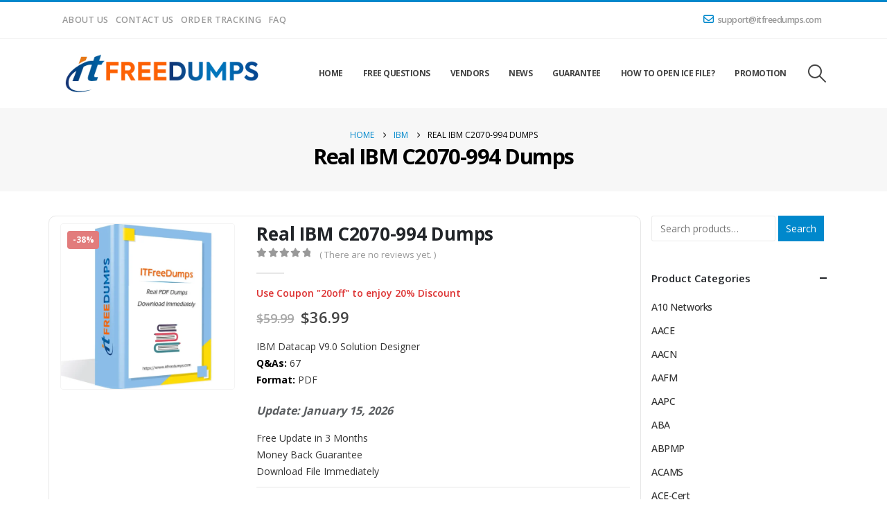

--- FILE ---
content_type: text/html; charset=UTF-8
request_url: https://www.itfreedumps.com/exam/real-ibm-c2070-994-dumps/
body_size: 31009
content:
	<!DOCTYPE html>
	<html  lang="en-US">
	<head>
		<meta http-equiv="X-UA-Compatible" content="IE=edge" />
		<meta http-equiv="Content-Type" content="text/html; charset=UTF-8" />
		<meta name="viewport" content="width=device-width, initial-scale=1, minimum-scale=1" />

		<link rel="profile" href="https://gmpg.org/xfn/11" />
		<link rel="pingback" href="https://www.itfreedumps.com/xmlrpc.php" />
		<meta name='robots' content='index, follow, max-image-preview:large, max-snippet:-1, max-video-preview:-1' />

	<!-- This site is optimized with the Yoast SEO plugin v26.7 - https://yoast.com/wordpress/plugins/seo/ -->
	<title>Real IBM C2070-994 Dumps - Provide Reliable Online Dumps for All IT Certification Exams</title>
	<link rel="canonical" href="https://www.itfreedumps.com/exam/real-ibm-c2070-994-dumps/" />
	<meta property="og:locale" content="en_US" />
	<meta property="og:type" content="article" />
	<meta property="og:title" content="Real IBM C2070-994 Dumps - Provide Reliable Online Dumps for All IT Certification Exams" />
	<meta property="og:description" content="IBM Datacap V9.0 Solution Designer Q&amp;As: 67 Format: PDF" />
	<meta property="og:url" content="https://www.itfreedumps.com/exam/real-ibm-c2070-994-dumps/" />
	<meta property="og:site_name" content="ITFreeDumps" />
	<meta property="article:modified_time" content="2022-01-26T02:03:59+00:00" />
	<meta property="og:image" content="https://www.itfreedumps.com/wp-content/uploads/2022/01/product.webp" />
	<meta property="og:image:width" content="1163" />
	<meta property="og:image:height" content="1106" />
	<meta property="og:image:type" content="image/webp" />
	<meta name="twitter:card" content="summary_large_image" />
	<meta name="twitter:label1" content="Est. reading time" />
	<meta name="twitter:data1" content="2 minutes" />
	<script type="application/ld+json" class="yoast-schema-graph">{"@context":"https://schema.org","@graph":[{"@type":"WebPage","@id":"https://www.itfreedumps.com/exam/real-ibm-c2070-994-dumps/","url":"https://www.itfreedumps.com/exam/real-ibm-c2070-994-dumps/","name":"Real IBM C2070-994 Dumps - Provide Reliable Online Dumps for All IT Certification Exams","isPartOf":{"@id":"https://www.itfreedumps.com/#website"},"datePublished":"2018-10-16T00:00:00+00:00","dateModified":"2022-01-26T02:03:59+00:00","breadcrumb":{"@id":"https://www.itfreedumps.com/exam/real-ibm-c2070-994-dumps/#breadcrumb"},"inLanguage":"en-US","potentialAction":[{"@type":"ReadAction","target":["https://www.itfreedumps.com/exam/real-ibm-c2070-994-dumps/"]}]},{"@type":"BreadcrumbList","@id":"https://www.itfreedumps.com/exam/real-ibm-c2070-994-dumps/#breadcrumb","itemListElement":[{"@type":"ListItem","position":1,"name":"Home","item":"https://www.itfreedumps.com/"},{"@type":"ListItem","position":2,"name":"Vendors","item":"https://www.itfreedumps.com/vendors/"},{"@type":"ListItem","position":3,"name":"Real IBM C2070-994 Dumps"}]},{"@type":"WebSite","@id":"https://www.itfreedumps.com/#website","url":"https://www.itfreedumps.com/","name":"ITFreeDumps","description":"Provide free latest IT certification exam dumps online.","potentialAction":[{"@type":"SearchAction","target":{"@type":"EntryPoint","urlTemplate":"https://www.itfreedumps.com/?s={search_term_string}"},"query-input":{"@type":"PropertyValueSpecification","valueRequired":true,"valueName":"search_term_string"}}],"inLanguage":"en-US"}]}</script>
	<!-- / Yoast SEO plugin. -->


<link rel='dns-prefetch' href='//www.itfreedumps.com' />
<link rel='dns-prefetch' href='//www.googletagmanager.com' />
<link rel='dns-prefetch' href='//fonts.googleapis.com' />
<link rel="alternate" type="application/rss+xml" title="ITFreeDumps &raquo; Feed" href="https://www.itfreedumps.com/feed/" />
<link rel="alternate" type="application/rss+xml" title="ITFreeDumps &raquo; Comments Feed" href="https://www.itfreedumps.com/comments/feed/" />
<link rel="alternate" type="application/rss+xml" title="ITFreeDumps &raquo; Real IBM C2070-994 Dumps Comments Feed" href="https://www.itfreedumps.com/exam/real-ibm-c2070-994-dumps/feed/" />
<link rel="alternate" title="oEmbed (JSON)" type="application/json+oembed" href="https://www.itfreedumps.com/wp-json/oembed/1.0/embed?url=https%3A%2F%2Fwww.itfreedumps.com%2Fexam%2Freal-ibm-c2070-994-dumps%2F" />
<link rel="alternate" title="oEmbed (XML)" type="text/xml+oembed" href="https://www.itfreedumps.com/wp-json/oembed/1.0/embed?url=https%3A%2F%2Fwww.itfreedumps.com%2Fexam%2Freal-ibm-c2070-994-dumps%2F&#038;format=xml" />
		<link rel="shortcut icon" href="" type="image/x-icon" />
				<link rel="apple-touch-icon" href="" />
				<link rel="apple-touch-icon" sizes="120x120" href="" />
				<link rel="apple-touch-icon" sizes="76x76" href="" />
				<link rel="apple-touch-icon" sizes="152x152" href="" />
		<style id='wp-img-auto-sizes-contain-inline-css'>
img:is([sizes=auto i],[sizes^="auto," i]){contain-intrinsic-size:3000px 1500px}
/*# sourceURL=wp-img-auto-sizes-contain-inline-css */
</style>
<link rel='stylesheet' id='porto-google-fonts-css' href='//fonts.googleapis.com/css?family=Open+Sans%3A300%2C400%2C500%2C600%2C700%2C800%7CShadows+Into+Light%3A400%2C700%7CPlayfair+Display%3A400%2C700&#038;ver=6.9' media='all' />
<style id='wp-emoji-styles-inline-css'>

	img.wp-smiley, img.emoji {
		display: inline !important;
		border: none !important;
		box-shadow: none !important;
		height: 1em !important;
		width: 1em !important;
		margin: 0 0.07em !important;
		vertical-align: -0.1em !important;
		background: none !important;
		padding: 0 !important;
	}
/*# sourceURL=wp-emoji-styles-inline-css */
</style>
<link rel='stylesheet' id='wp-block-library-css' href='https://www.itfreedumps.com/wp-includes/css/dist/block-library/style.min.css?ver=6.9' media='all' />
<style id='global-styles-inline-css'>
:root{--wp--preset--aspect-ratio--square: 1;--wp--preset--aspect-ratio--4-3: 4/3;--wp--preset--aspect-ratio--3-4: 3/4;--wp--preset--aspect-ratio--3-2: 3/2;--wp--preset--aspect-ratio--2-3: 2/3;--wp--preset--aspect-ratio--16-9: 16/9;--wp--preset--aspect-ratio--9-16: 9/16;--wp--preset--color--black: #000000;--wp--preset--color--cyan-bluish-gray: #abb8c3;--wp--preset--color--white: #ffffff;--wp--preset--color--pale-pink: #f78da7;--wp--preset--color--vivid-red: #cf2e2e;--wp--preset--color--luminous-vivid-orange: #ff6900;--wp--preset--color--luminous-vivid-amber: #fcb900;--wp--preset--color--light-green-cyan: #7bdcb5;--wp--preset--color--vivid-green-cyan: #00d084;--wp--preset--color--pale-cyan-blue: #8ed1fc;--wp--preset--color--vivid-cyan-blue: #0693e3;--wp--preset--color--vivid-purple: #9b51e0;--wp--preset--color--primary: var(--porto-primary-color);--wp--preset--color--secondary: var(--porto-secondary-color);--wp--preset--color--tertiary: var(--porto-tertiary-color);--wp--preset--color--quaternary: var(--porto-quaternary-color);--wp--preset--color--dark: var(--porto-dark-color);--wp--preset--color--light: var(--porto-light-color);--wp--preset--color--primary-hover: var(--porto-primary-light-5);--wp--preset--gradient--vivid-cyan-blue-to-vivid-purple: linear-gradient(135deg,rgb(6,147,227) 0%,rgb(155,81,224) 100%);--wp--preset--gradient--light-green-cyan-to-vivid-green-cyan: linear-gradient(135deg,rgb(122,220,180) 0%,rgb(0,208,130) 100%);--wp--preset--gradient--luminous-vivid-amber-to-luminous-vivid-orange: linear-gradient(135deg,rgb(252,185,0) 0%,rgb(255,105,0) 100%);--wp--preset--gradient--luminous-vivid-orange-to-vivid-red: linear-gradient(135deg,rgb(255,105,0) 0%,rgb(207,46,46) 100%);--wp--preset--gradient--very-light-gray-to-cyan-bluish-gray: linear-gradient(135deg,rgb(238,238,238) 0%,rgb(169,184,195) 100%);--wp--preset--gradient--cool-to-warm-spectrum: linear-gradient(135deg,rgb(74,234,220) 0%,rgb(151,120,209) 20%,rgb(207,42,186) 40%,rgb(238,44,130) 60%,rgb(251,105,98) 80%,rgb(254,248,76) 100%);--wp--preset--gradient--blush-light-purple: linear-gradient(135deg,rgb(255,206,236) 0%,rgb(152,150,240) 100%);--wp--preset--gradient--blush-bordeaux: linear-gradient(135deg,rgb(254,205,165) 0%,rgb(254,45,45) 50%,rgb(107,0,62) 100%);--wp--preset--gradient--luminous-dusk: linear-gradient(135deg,rgb(255,203,112) 0%,rgb(199,81,192) 50%,rgb(65,88,208) 100%);--wp--preset--gradient--pale-ocean: linear-gradient(135deg,rgb(255,245,203) 0%,rgb(182,227,212) 50%,rgb(51,167,181) 100%);--wp--preset--gradient--electric-grass: linear-gradient(135deg,rgb(202,248,128) 0%,rgb(113,206,126) 100%);--wp--preset--gradient--midnight: linear-gradient(135deg,rgb(2,3,129) 0%,rgb(40,116,252) 100%);--wp--preset--font-size--small: 13px;--wp--preset--font-size--medium: 20px;--wp--preset--font-size--large: 36px;--wp--preset--font-size--x-large: 42px;--wp--preset--spacing--20: 0.44rem;--wp--preset--spacing--30: 0.67rem;--wp--preset--spacing--40: 1rem;--wp--preset--spacing--50: 1.5rem;--wp--preset--spacing--60: 2.25rem;--wp--preset--spacing--70: 3.38rem;--wp--preset--spacing--80: 5.06rem;--wp--preset--shadow--natural: 6px 6px 9px rgba(0, 0, 0, 0.2);--wp--preset--shadow--deep: 12px 12px 50px rgba(0, 0, 0, 0.4);--wp--preset--shadow--sharp: 6px 6px 0px rgba(0, 0, 0, 0.2);--wp--preset--shadow--outlined: 6px 6px 0px -3px rgb(255, 255, 255), 6px 6px rgb(0, 0, 0);--wp--preset--shadow--crisp: 6px 6px 0px rgb(0, 0, 0);}:where(.is-layout-flex){gap: 0.5em;}:where(.is-layout-grid){gap: 0.5em;}body .is-layout-flex{display: flex;}.is-layout-flex{flex-wrap: wrap;align-items: center;}.is-layout-flex > :is(*, div){margin: 0;}body .is-layout-grid{display: grid;}.is-layout-grid > :is(*, div){margin: 0;}:where(.wp-block-columns.is-layout-flex){gap: 2em;}:where(.wp-block-columns.is-layout-grid){gap: 2em;}:where(.wp-block-post-template.is-layout-flex){gap: 1.25em;}:where(.wp-block-post-template.is-layout-grid){gap: 1.25em;}.has-black-color{color: var(--wp--preset--color--black) !important;}.has-cyan-bluish-gray-color{color: var(--wp--preset--color--cyan-bluish-gray) !important;}.has-white-color{color: var(--wp--preset--color--white) !important;}.has-pale-pink-color{color: var(--wp--preset--color--pale-pink) !important;}.has-vivid-red-color{color: var(--wp--preset--color--vivid-red) !important;}.has-luminous-vivid-orange-color{color: var(--wp--preset--color--luminous-vivid-orange) !important;}.has-luminous-vivid-amber-color{color: var(--wp--preset--color--luminous-vivid-amber) !important;}.has-light-green-cyan-color{color: var(--wp--preset--color--light-green-cyan) !important;}.has-vivid-green-cyan-color{color: var(--wp--preset--color--vivid-green-cyan) !important;}.has-pale-cyan-blue-color{color: var(--wp--preset--color--pale-cyan-blue) !important;}.has-vivid-cyan-blue-color{color: var(--wp--preset--color--vivid-cyan-blue) !important;}.has-vivid-purple-color{color: var(--wp--preset--color--vivid-purple) !important;}.has-black-background-color{background-color: var(--wp--preset--color--black) !important;}.has-cyan-bluish-gray-background-color{background-color: var(--wp--preset--color--cyan-bluish-gray) !important;}.has-white-background-color{background-color: var(--wp--preset--color--white) !important;}.has-pale-pink-background-color{background-color: var(--wp--preset--color--pale-pink) !important;}.has-vivid-red-background-color{background-color: var(--wp--preset--color--vivid-red) !important;}.has-luminous-vivid-orange-background-color{background-color: var(--wp--preset--color--luminous-vivid-orange) !important;}.has-luminous-vivid-amber-background-color{background-color: var(--wp--preset--color--luminous-vivid-amber) !important;}.has-light-green-cyan-background-color{background-color: var(--wp--preset--color--light-green-cyan) !important;}.has-vivid-green-cyan-background-color{background-color: var(--wp--preset--color--vivid-green-cyan) !important;}.has-pale-cyan-blue-background-color{background-color: var(--wp--preset--color--pale-cyan-blue) !important;}.has-vivid-cyan-blue-background-color{background-color: var(--wp--preset--color--vivid-cyan-blue) !important;}.has-vivid-purple-background-color{background-color: var(--wp--preset--color--vivid-purple) !important;}.has-black-border-color{border-color: var(--wp--preset--color--black) !important;}.has-cyan-bluish-gray-border-color{border-color: var(--wp--preset--color--cyan-bluish-gray) !important;}.has-white-border-color{border-color: var(--wp--preset--color--white) !important;}.has-pale-pink-border-color{border-color: var(--wp--preset--color--pale-pink) !important;}.has-vivid-red-border-color{border-color: var(--wp--preset--color--vivid-red) !important;}.has-luminous-vivid-orange-border-color{border-color: var(--wp--preset--color--luminous-vivid-orange) !important;}.has-luminous-vivid-amber-border-color{border-color: var(--wp--preset--color--luminous-vivid-amber) !important;}.has-light-green-cyan-border-color{border-color: var(--wp--preset--color--light-green-cyan) !important;}.has-vivid-green-cyan-border-color{border-color: var(--wp--preset--color--vivid-green-cyan) !important;}.has-pale-cyan-blue-border-color{border-color: var(--wp--preset--color--pale-cyan-blue) !important;}.has-vivid-cyan-blue-border-color{border-color: var(--wp--preset--color--vivid-cyan-blue) !important;}.has-vivid-purple-border-color{border-color: var(--wp--preset--color--vivid-purple) !important;}.has-vivid-cyan-blue-to-vivid-purple-gradient-background{background: var(--wp--preset--gradient--vivid-cyan-blue-to-vivid-purple) !important;}.has-light-green-cyan-to-vivid-green-cyan-gradient-background{background: var(--wp--preset--gradient--light-green-cyan-to-vivid-green-cyan) !important;}.has-luminous-vivid-amber-to-luminous-vivid-orange-gradient-background{background: var(--wp--preset--gradient--luminous-vivid-amber-to-luminous-vivid-orange) !important;}.has-luminous-vivid-orange-to-vivid-red-gradient-background{background: var(--wp--preset--gradient--luminous-vivid-orange-to-vivid-red) !important;}.has-very-light-gray-to-cyan-bluish-gray-gradient-background{background: var(--wp--preset--gradient--very-light-gray-to-cyan-bluish-gray) !important;}.has-cool-to-warm-spectrum-gradient-background{background: var(--wp--preset--gradient--cool-to-warm-spectrum) !important;}.has-blush-light-purple-gradient-background{background: var(--wp--preset--gradient--blush-light-purple) !important;}.has-blush-bordeaux-gradient-background{background: var(--wp--preset--gradient--blush-bordeaux) !important;}.has-luminous-dusk-gradient-background{background: var(--wp--preset--gradient--luminous-dusk) !important;}.has-pale-ocean-gradient-background{background: var(--wp--preset--gradient--pale-ocean) !important;}.has-electric-grass-gradient-background{background: var(--wp--preset--gradient--electric-grass) !important;}.has-midnight-gradient-background{background: var(--wp--preset--gradient--midnight) !important;}.has-small-font-size{font-size: var(--wp--preset--font-size--small) !important;}.has-medium-font-size{font-size: var(--wp--preset--font-size--medium) !important;}.has-large-font-size{font-size: var(--wp--preset--font-size--large) !important;}.has-x-large-font-size{font-size: var(--wp--preset--font-size--x-large) !important;}
/*# sourceURL=global-styles-inline-css */
</style>

<style id='classic-theme-styles-inline-css'>
/*! This file is auto-generated */
.wp-block-button__link{color:#fff;background-color:#32373c;border-radius:9999px;box-shadow:none;text-decoration:none;padding:calc(.667em + 2px) calc(1.333em + 2px);font-size:1.125em}.wp-block-file__button{background:#32373c;color:#fff;text-decoration:none}
/*# sourceURL=/wp-includes/css/classic-themes.min.css */
</style>
<link rel='stylesheet' id='contact-form-7-css' href='https://www.itfreedumps.com/wp-content/plugins/contact-form-7/includes/css/styles.css?ver=6.1.4' media='all' />
<link rel='stylesheet' id='ppc-style-css' href='https://www.itfreedumps.com/wp-content/plugins/password-protected-categories/assets/css/ppc.css?ver=2.1.24' media='all' />
<link rel='stylesheet' id='wpbforwpbakery-main-css' href='https://www.itfreedumps.com/wp-content/plugins/wc-builder//assets/css/main.css?ver=6.9' media='all' />
<style id='wpbforwpbakery-main-inline-css'>

  			.wpbforwpbakery_archive .vc_row.wpb_row.vc_row-fluid,
  			.wpbforwpbakery-single-product .vc_row.wpb_row.vc_row-fluid,
  			.wpbforwpbakery-page-template .vc_row.wpb_row.vc_row-fluid{
  				max-width: 1170;
  				margin: 0 auto;
  			}
  			.wpbforwpbakery_archive .vc_row.wpb_row.vc_row-fluid[data-vc-full-width='true'],
  			.wpbforwpbakery-single-product .vc_row.wpb_row.vc_row-fluid[data-vc-full-width='true'],
  			.wpbforwpbakery-page-template .vc_row.wpb_row.vc_row-fluid[data-vc-full-width='true']{
				max-width:100%;
  			}
   	   
/*# sourceURL=wpbforwpbakery-main-inline-css */
</style>
<link rel='stylesheet' id='photoswipe-css' href='https://www.itfreedumps.com/wp-content/plugins/woocommerce/assets/css/photoswipe/photoswipe.min.css?ver=10.4.3' media='all' />
<link rel='stylesheet' id='photoswipe-default-skin-css' href='https://www.itfreedumps.com/wp-content/plugins/woocommerce/assets/css/photoswipe/default-skin/default-skin.min.css?ver=10.4.3' media='all' />
<style id='woocommerce-inline-inline-css'>
.woocommerce form .form-row .required { visibility: visible; }
/*# sourceURL=woocommerce-inline-inline-css */
</style>
<link rel='stylesheet' id='wpmenucart-icons-css' href='https://www.itfreedumps.com/wp-content/plugins/wp-menu-cart/assets/css/wpmenucart-icons.min.css?ver=2.14.11' media='all' />
<style id='wpmenucart-icons-inline-css'>
@font-face{font-family:WPMenuCart;src:url(https://www.itfreedumps.com/wp-content/plugins/wp-menu-cart/assets/fonts/WPMenuCart.eot);src:url(https://www.itfreedumps.com/wp-content/plugins/wp-menu-cart/assets/fonts/WPMenuCart.eot?#iefix) format('embedded-opentype'),url(https://www.itfreedumps.com/wp-content/plugins/wp-menu-cart/assets/fonts/WPMenuCart.woff2) format('woff2'),url(https://www.itfreedumps.com/wp-content/plugins/wp-menu-cart/assets/fonts/WPMenuCart.woff) format('woff'),url(https://www.itfreedumps.com/wp-content/plugins/wp-menu-cart/assets/fonts/WPMenuCart.ttf) format('truetype'),url(https://www.itfreedumps.com/wp-content/plugins/wp-menu-cart/assets/fonts/WPMenuCart.svg#WPMenuCart) format('svg');font-weight:400;font-style:normal;font-display:swap}
/*# sourceURL=wpmenucart-icons-inline-css */
</style>
<link rel='stylesheet' id='wpmenucart-css' href='https://www.itfreedumps.com/wp-content/plugins/wp-menu-cart/assets/css/wpmenucart-main.min.css?ver=2.14.11' media='all' />
<link rel='stylesheet' id='woosb-frontend-css' href='https://www.itfreedumps.com/wp-content/plugins/woo-product-bundle-premium/assets/css/frontend.css?ver=8.1.5' media='all' />
<link rel='stylesheet' id='porto-fs-progress-bar-css' href='https://www.itfreedumps.com/wp-content/themes/porto/inc/lib/woocommerce-shipping-progress-bar/shipping-progress-bar.css?ver=7.5.3' media='all' />
<link rel='stylesheet' id='porto-css-vars-css' href='https://www.itfreedumps.com/wp-content/uploads/porto_styles/theme_css_vars.css?ver=7.5.3' media='all' />
<link rel='stylesheet' id='js_composer_front-css' href='https://www.itfreedumps.com/wp-content/uploads/porto_styles/js_composer.css?ver=7.5.3' media='all' />
<link rel='stylesheet' id='bootstrap-css' href='https://www.itfreedumps.com/wp-content/uploads/porto_styles/bootstrap.css?ver=7.5.3' media='all' />
<link rel='stylesheet' id='porto-plugins-css' href='https://www.itfreedumps.com/wp-content/themes/porto/css/plugins.css?ver=7.5.3' media='all' />
<link rel='stylesheet' id='porto-theme-css' href='https://www.itfreedumps.com/wp-content/themes/porto/css/theme.css?ver=7.5.3' media='all' />
<link rel='stylesheet' id='porto-animate-css' href='https://www.itfreedumps.com/wp-content/themes/porto/css/part/animate.css?ver=7.5.3' media='all' />
<link rel='stylesheet' id='porto-widget-text-css' href='https://www.itfreedumps.com/wp-content/themes/porto/css/part/widget-text.css?ver=7.5.3' media='all' />
<link rel='stylesheet' id='porto-widget-tag-cloud-css' href='https://www.itfreedumps.com/wp-content/themes/porto/css/part/widget-tag-cloud.css?ver=7.5.3' media='all' />
<link rel='stylesheet' id='porto-blog-legacy-css' href='https://www.itfreedumps.com/wp-content/themes/porto/css/part/blog-legacy.css?ver=7.5.3' media='all' />
<link rel='stylesheet' id='porto-header-shop-css' href='https://www.itfreedumps.com/wp-content/themes/porto/css/part/header-shop.css?ver=7.5.3' media='all' />
<link rel='stylesheet' id='porto-header-legacy-css' href='https://www.itfreedumps.com/wp-content/themes/porto/css/part/header-legacy.css?ver=7.5.3' media='all' />
<link rel='stylesheet' id='porto-footer-legacy-css' href='https://www.itfreedumps.com/wp-content/themes/porto/css/part/footer-legacy.css?ver=7.5.3' media='all' />
<link rel='stylesheet' id='porto-nav-panel-css' href='https://www.itfreedumps.com/wp-content/themes/porto/css/part/nav-panel.css?ver=7.5.3' media='all' />
<link rel='stylesheet' id='porto-footer-ribbon-css' href='https://www.itfreedumps.com/wp-content/themes/porto/css/part/footer-ribbon.css?ver=7.5.3' media='all' />
<link rel='stylesheet' id='porto-revslider-css' href='https://www.itfreedumps.com/wp-content/themes/porto/css/part/revslider.css?ver=7.5.3' media='all' />
<link rel='stylesheet' id='porto-media-mobile-sidebar-css' href='https://www.itfreedumps.com/wp-content/themes/porto/css/part/media-mobile-sidebar.css?ver=7.5.3' media='(max-width:991px)' />
<link rel='stylesheet' id='porto-shortcodes-css' href='https://www.itfreedumps.com/wp-content/uploads/porto_styles/shortcodes.css?ver=7.5.3' media='all' />
<link rel='stylesheet' id='porto-theme-shop-css' href='https://www.itfreedumps.com/wp-content/themes/porto/css/theme_shop.css?ver=7.5.3' media='all' />
<link rel='stylesheet' id='porto-only-product-css' href='https://www.itfreedumps.com/wp-content/themes/porto/css/part/only-product.css?ver=7.5.3' media='all' />
<link rel='stylesheet' id='porto-shop-legacy-css' href='https://www.itfreedumps.com/wp-content/themes/porto/css/part/shop-legacy.css?ver=7.5.3' media='all' />
<link rel='stylesheet' id='porto-shop-sidebar-base-css' href='https://www.itfreedumps.com/wp-content/themes/porto/css/part/shop-sidebar-base.css?ver=7.5.3' media='all' />
<link rel='stylesheet' id='porto-woo-widget-product-search-css' href='https://www.itfreedumps.com/wp-content/themes/porto/css/part/woo-widget-product-search.css?ver=7.5.3' media='all' />
<link rel='stylesheet' id='porto-theme-wpb-css' href='https://www.itfreedumps.com/wp-content/themes/porto/css/theme_wpb.css?ver=7.5.3' media='all' />
<link rel='stylesheet' id='porto-theme-radius-css' href='https://www.itfreedumps.com/wp-content/themes/porto/css/theme_radius.css?ver=7.5.3' media='all' />
<link rel='stylesheet' id='porto-dynamic-style-css' href='https://www.itfreedumps.com/wp-content/uploads/porto_styles/dynamic_style.css?ver=7.5.3' media='all' />
<link rel='stylesheet' id='porto-type-builder-css' href='https://www.itfreedumps.com/wp-content/plugins/porto-functionality/builders/assets/type-builder.css?ver=3.5.3' media='all' />
<link rel='stylesheet' id='porto-account-login-style-css' href='https://www.itfreedumps.com/wp-content/themes/porto/css/theme/shop/login-style/account-login.css?ver=7.5.3' media='all' />
<link rel='stylesheet' id='porto-theme-woopage-css' href='https://www.itfreedumps.com/wp-content/themes/porto/css/theme/shop/other/woopage.css?ver=7.5.3' media='all' />
<link rel='stylesheet' id='porto-sp-layout-css' href='https://www.itfreedumps.com/wp-content/themes/porto/css/theme/shop/single-product/builder.css?ver=7.5.3' media='all' />
<link rel='stylesheet' id='porto-style-css' href='https://www.itfreedumps.com/wp-content/themes/porto/style.css?ver=7.5.3' media='all' />
<style id='porto-style-inline-css'>
.side-header-narrow-bar-logo{max-width:300px}#header,.sticky-header .header-main.sticky{border-top:3px solid #0088cc}@media (min-width:992px){}.page-top .product-nav{position:static;height:auto;margin-top:0}.page-top .product-nav .product-prev,.page-top .product-nav .product-next{float:none;position:absolute;height:30px;top:50%;bottom:50%;margin-top:-15px}.page-top .product-nav .product-prev{right:10px}.page-top .product-nav .product-next{left:10px}.page-top .product-nav .product-next .product-popup{right:auto;left:0}.page-top .product-nav .product-next .product-popup:before{right:auto;left:6px}.page-top .sort-source{position:static;text-align:center;margin-top:5px;border-width:0}.page-top ul.breadcrumb{-ms-flex-pack:center;justify-content:center}.page-top .page-title{font-weight:700}.product-images .img-thumbnail .inner,.product-images .img-thumbnail .inner img{-webkit-transform:none;transform:none}.sticky-product{position:fixed;top:0;left:0;width:100%;z-index:1001;background-color:#fff;box-shadow:0 3px 5px rgba(0,0,0,0.08);padding:15px 0}.sticky-product.pos-bottom{top:auto;bottom:var(--porto-icon-menus-mobile,0);box-shadow:0 -3px 5px rgba(0,0,0,0.08)}.sticky-product .container{display:-ms-flexbox;display:flex;-ms-flex-align:center;align-items:center;-ms-flex-wrap:wrap;flex-wrap:wrap}.sticky-product .sticky-image{max-width:60px;margin-right:15px}.sticky-product .add-to-cart{-ms-flex:1;flex:1;text-align:right;margin-top:5px}.sticky-product .product-name{font-size:16px;font-weight:600;line-height:inherit;margin-bottom:0}.sticky-product .sticky-detail{line-height:1.5;display:-ms-flexbox;display:flex}.sticky-product .star-rating{margin:5px 15px;font-size:1em}.sticky-product .availability{padding-top:2px}.sticky-product .sticky-detail .price{font-family:Open Sans,Open Sans,sans-serif;font-weight:400;margin-bottom:0;font-size:1.3em;line-height:1.5}.sticky-product.pos-top:not(.hide){top:0;opacity:1;visibility:visible;transform:translate3d( 0,0,0 )}.sticky-product.pos-top.scroll-down{opacity:0 !important;visibility:hidden;transform:translate3d( 0,-100%,0 )}.sticky-product.sticky-ready{transition:left .3s,visibility 0.3s,opacity 0.3s,transform 0.3s,top 0.3s ease}.sticky-product .quantity.extra-type{display:none}@media (min-width:992px){body.single-product .sticky-product .container{padding-left:calc(var(--porto-grid-gutter-width) / 2);padding-right:calc(var(--porto-grid-gutter-width) / 2)}}.sticky-product .container{padding-left:var(--porto-fluid-spacing);padding-right:var(--porto-fluid-spacing)}@media (max-width:768px){.sticky-product .sticky-image,.sticky-product .sticky-detail,.sticky-product{display:none}.sticky-product.show-mobile{display:block;padding-top:10px;padding-bottom:10px}.sticky-product.show-mobile .add-to-cart{margin-top:0}.sticky-product.show-mobile .single_add_to_cart_button{margin:0;width:100%}}.single-product .product_title{font-size:26px}.single-product .single-product-price .price{font-size:22px}#header .main-menu .wide .popup,.header-wrapper #header .main-menu .wide .popup > .inner,#header .main-menu .narrow .popup > .inner > ul.sub-menu,#header .main-menu .narrow ul.sub-menu ul.sub-menu{border-radius:0}#header.sticky-header .header-main.sticky{border-top:3px solid #08c}.home-intro .btn{padding:1em 1.8em;font-size:1em}b{font-weight:900}.portfolio-item .thumb-info{background:#f4f4f4}.post-carousel .post-item .day{color:#212529;font-size:18px;font-weight:800}#footer .footer-bottom{padding:25px 0;border-top:1px solid rgba(255,255,255,.05)}td{border-width:1px}
/*# sourceURL=porto-style-inline-css */
</style>
<link rel='stylesheet' id='porto-360-gallery-css' href='https://www.itfreedumps.com/wp-content/themes/porto/inc/lib/threesixty/threesixty.css?ver=7.5.3' media='all' />
<link rel='stylesheet' id='styles-child-css' href='https://www.itfreedumps.com/wp-content/themes/porto-child/style.css?ver=6.9' media='all' />
<script src="https://www.itfreedumps.com/wp-includes/js/jquery/jquery.min.js?ver=3.7.1" id="jquery-core-js"></script>
<script src="https://www.itfreedumps.com/wp-includes/js/jquery/jquery-migrate.min.js?ver=3.4.1" id="jquery-migrate-js"></script>
<script src="https://www.itfreedumps.com/wp-content/plugins/woocommerce/assets/js/jquery-blockui/jquery.blockUI.min.js?ver=2.7.0-wc.10.4.3" id="wc-jquery-blockui-js" data-wp-strategy="defer"></script>
<script id="wc-add-to-cart-js-extra">
var wc_add_to_cart_params = {"ajax_url":"/wp-admin/admin-ajax.php","wc_ajax_url":"/?wc-ajax=%%endpoint%%","i18n_view_cart":"View cart","cart_url":"https://www.itfreedumps.com/cart/","is_cart":"","cart_redirect_after_add":"yes"};
//# sourceURL=wc-add-to-cart-js-extra
</script>
<script src="https://www.itfreedumps.com/wp-content/plugins/woocommerce/assets/js/frontend/add-to-cart.min.js?ver=10.4.3" id="wc-add-to-cart-js" data-wp-strategy="defer"></script>
<script src="https://www.itfreedumps.com/wp-content/plugins/woocommerce/assets/js/photoswipe/photoswipe.min.js?ver=4.1.1-wc.10.4.3" id="wc-photoswipe-js" defer data-wp-strategy="defer"></script>
<script src="https://www.itfreedumps.com/wp-content/plugins/woocommerce/assets/js/photoswipe/photoswipe-ui-default.min.js?ver=4.1.1-wc.10.4.3" id="wc-photoswipe-ui-default-js" defer data-wp-strategy="defer"></script>
<script id="wc-single-product-js-extra">
var wc_single_product_params = {"i18n_required_rating_text":"Please select a rating","i18n_rating_options":["1 of 5 stars","2 of 5 stars","3 of 5 stars","4 of 5 stars","5 of 5 stars"],"i18n_product_gallery_trigger_text":"View full-screen image gallery","review_rating_required":"yes","flexslider":{"rtl":false,"animation":"slide","smoothHeight":true,"directionNav":false,"controlNav":"thumbnails","slideshow":false,"animationSpeed":500,"animationLoop":false,"allowOneSlide":false},"zoom_enabled":"","zoom_options":[],"photoswipe_enabled":"1","photoswipe_options":{"shareEl":false,"closeOnScroll":false,"history":false,"hideAnimationDuration":0,"showAnimationDuration":0},"flexslider_enabled":""};
//# sourceURL=wc-single-product-js-extra
</script>
<script src="https://www.itfreedumps.com/wp-content/plugins/woocommerce/assets/js/frontend/single-product.min.js?ver=10.4.3" id="wc-single-product-js" defer data-wp-strategy="defer"></script>
<script src="https://www.itfreedumps.com/wp-content/plugins/woocommerce/assets/js/js-cookie/js.cookie.min.js?ver=2.1.4-wc.10.4.3" id="wc-js-cookie-js" defer data-wp-strategy="defer"></script>
<script id="woocommerce-js-extra">
var woocommerce_params = {"ajax_url":"/wp-admin/admin-ajax.php","wc_ajax_url":"/?wc-ajax=%%endpoint%%","i18n_password_show":"Show password","i18n_password_hide":"Hide password"};
//# sourceURL=woocommerce-js-extra
</script>
<script src="https://www.itfreedumps.com/wp-content/plugins/woocommerce/assets/js/frontend/woocommerce.min.js?ver=10.4.3" id="woocommerce-js" defer data-wp-strategy="defer"></script>
<script src="https://www.itfreedumps.com/wp-content/plugins/js_composer/assets/js/vendors/woocommerce-add-to-cart.js?ver=8.4.1" id="vc_woocommerce-add-to-cart-js-js"></script>
<script id="wc-cart-fragments-js-extra">
var wc_cart_fragments_params = {"ajax_url":"/wp-admin/admin-ajax.php","wc_ajax_url":"/?wc-ajax=%%endpoint%%","cart_hash_key":"wc_cart_hash_249453a44c25e65ad4ef034238358736","fragment_name":"wc_fragments_249453a44c25e65ad4ef034238358736","request_timeout":"15000"};
//# sourceURL=wc-cart-fragments-js-extra
</script>
<script src="https://www.itfreedumps.com/wp-content/plugins/woocommerce/assets/js/frontend/cart-fragments.min.js?ver=10.4.3" id="wc-cart-fragments-js" defer data-wp-strategy="defer"></script>

<!-- Google tag (gtag.js) snippet added by Site Kit -->
<!-- Google Analytics snippet added by Site Kit -->
<script src="https://www.googletagmanager.com/gtag/js?id=GT-PJNX3BR" id="google_gtagjs-js" async></script>
<script id="google_gtagjs-js-after">
window.dataLayer = window.dataLayer || [];function gtag(){dataLayer.push(arguments);}
gtag("set","linker",{"domains":["www.itfreedumps.com"]});
gtag("js", new Date());
gtag("set", "developer_id.dZTNiMT", true);
gtag("config", "GT-PJNX3BR");
//# sourceURL=google_gtagjs-js-after
</script>
<script src="https://www.itfreedumps.com/wp-content/plugins/woocommerce/assets/js/jquery-cookie/jquery.cookie.min.js?ver=1.4.1-wc.10.4.3" id="wc-jquery-cookie-js" defer data-wp-strategy="defer"></script>
<script></script><link rel="https://api.w.org/" href="https://www.itfreedumps.com/wp-json/" /><link rel="alternate" title="JSON" type="application/json" href="https://www.itfreedumps.com/wp-json/wp/v2/product/12300" /><link rel="EditURI" type="application/rsd+xml" title="RSD" href="https://www.itfreedumps.com/xmlrpc.php?rsd" />
<meta name="generator" content="WordPress 6.9" />
<meta name="generator" content="WooCommerce 10.4.3" />
<link rel='shortlink' href='https://www.itfreedumps.com/?p=12300' />
<meta name="generator" content="Site Kit by Google 1.170.0" />	<noscript><style>.woocommerce-product-gallery{ opacity: 1 !important; }</style></noscript>
	<meta name="google-site-verification" content="umVZzkAaeov-UnVNz_WB8SipXmOzpvYszwI7dtDiL9c">	
	<!-- Woopra code starts here -->
	<script>
		(function(){
		var t,i,e,n=window,o=document,a=arguments,s="script",r=["config","track","identify","visit","push","call"],c=function(){var t,i=this;for(i._e=[],t=0;r.length>t;t++)(function(t){i[t]=function(){return i._e.push([t].concat(Array.prototype.slice.call(arguments,0))),i}})(r[t])};for(n._w=n._w||{},t=0;a.length>t;t++)n._w[a[t]]=n[a[t]]=n[a[t]]||new c;i=o.createElement(s),i.async=1,i.src="//static.woopra.com/js/w.js",e=o.getElementsByTagName(s)[0],e.parentNode.insertBefore(i,e)
		})("woopra");
		woopra.config({"app":"wordpress","domain":"itfreedumps.com","click_tracking":false,"download_tracking":false,"outgoing_tracking":false,"hide_campaign":false});
		woopra.track();
	</script>
	<!-- Woopra code ends here -->
	
<meta name="generator" content="Powered by WPBakery Page Builder - drag and drop page builder for WordPress."/>
<meta name="generator" content="Powered by Slider Revolution 6.7.34 - responsive, Mobile-Friendly Slider Plugin for WordPress with comfortable drag and drop interface." />
<script>function setREVStartSize(e){
			//window.requestAnimationFrame(function() {
				window.RSIW = window.RSIW===undefined ? window.innerWidth : window.RSIW;
				window.RSIH = window.RSIH===undefined ? window.innerHeight : window.RSIH;
				try {
					var pw = document.getElementById(e.c).parentNode.offsetWidth,
						newh;
					pw = pw===0 || isNaN(pw) || (e.l=="fullwidth" || e.layout=="fullwidth") ? window.RSIW : pw;
					e.tabw = e.tabw===undefined ? 0 : parseInt(e.tabw);
					e.thumbw = e.thumbw===undefined ? 0 : parseInt(e.thumbw);
					e.tabh = e.tabh===undefined ? 0 : parseInt(e.tabh);
					e.thumbh = e.thumbh===undefined ? 0 : parseInt(e.thumbh);
					e.tabhide = e.tabhide===undefined ? 0 : parseInt(e.tabhide);
					e.thumbhide = e.thumbhide===undefined ? 0 : parseInt(e.thumbhide);
					e.mh = e.mh===undefined || e.mh=="" || e.mh==="auto" ? 0 : parseInt(e.mh,0);
					if(e.layout==="fullscreen" || e.l==="fullscreen")
						newh = Math.max(e.mh,window.RSIH);
					else{
						e.gw = Array.isArray(e.gw) ? e.gw : [e.gw];
						for (var i in e.rl) if (e.gw[i]===undefined || e.gw[i]===0) e.gw[i] = e.gw[i-1];
						e.gh = e.el===undefined || e.el==="" || (Array.isArray(e.el) && e.el.length==0)? e.gh : e.el;
						e.gh = Array.isArray(e.gh) ? e.gh : [e.gh];
						for (var i in e.rl) if (e.gh[i]===undefined || e.gh[i]===0) e.gh[i] = e.gh[i-1];
											
						var nl = new Array(e.rl.length),
							ix = 0,
							sl;
						e.tabw = e.tabhide>=pw ? 0 : e.tabw;
						e.thumbw = e.thumbhide>=pw ? 0 : e.thumbw;
						e.tabh = e.tabhide>=pw ? 0 : e.tabh;
						e.thumbh = e.thumbhide>=pw ? 0 : e.thumbh;
						for (var i in e.rl) nl[i] = e.rl[i]<window.RSIW ? 0 : e.rl[i];
						sl = nl[0];
						for (var i in nl) if (sl>nl[i] && nl[i]>0) { sl = nl[i]; ix=i;}
						var m = pw>(e.gw[ix]+e.tabw+e.thumbw) ? 1 : (pw-(e.tabw+e.thumbw)) / (e.gw[ix]);
						newh =  (e.gh[ix] * m) + (e.tabh + e.thumbh);
					}
					var el = document.getElementById(e.c);
					if (el!==null && el) el.style.height = newh+"px";
					el = document.getElementById(e.c+"_wrapper");
					if (el!==null && el) {
						el.style.height = newh+"px";
						el.style.display = "block";
					}
				} catch(e){
					console.log("Failure at Presize of Slider:" + e)
				}
			//});
		  };</script>
<noscript><style> .wpb_animate_when_almost_visible { opacity: 1; }</style></noscript>	<link rel='stylesheet' id='wc-stripe-styles-css' href='https://www.itfreedumps.com/wp-content/plugins/woo-stripe-payment/assets/build/stripe.css?ver=3.3.98' media='all' />
<link rel='stylesheet' id='rs-plugin-settings-css' href='//www.itfreedumps.com/wp-content/plugins/revslider/sr6/assets/css/rs6.css?ver=6.7.34' media='all' />
<style id='rs-plugin-settings-inline-css'>
#rs-demo-id {}
/*# sourceURL=rs-plugin-settings-inline-css */
</style>
</head>
	<body class="wp-singular product-template-default single single-product postid-12300 wp-embed-responsive wp-theme-porto wp-child-theme-porto-child theme-porto woocommerce woocommerce-page woocommerce-no-js porto-rounded porto-breadcrumbs-bb login-popup full blog-1 wpb-js-composer js-comp-ver-8.4.1 vc_responsive">
	
	<div class="page-wrapper"><!-- page wrapper -->
		
											<!-- header wrapper -->
				<div class="header-wrapper">
										

	<header  id="header" class="header-builder">
	
	<div class="header-top"><div class="header-row container"><div class="header-col header-left"><ul id="menu-top-navigation" class="top-links mega-menu"><li id="nav-menu-item-35" class="menu-item menu-item-type-post_type menu-item-object-page narrow"><a href="https://www.itfreedumps.com/about-us/">About Us</a></li>
<li id="nav-menu-item-34" class="menu-item menu-item-type-post_type menu-item-object-page narrow"><a href="https://www.itfreedumps.com/contact-us/">Contact Us</a></li>
<li id="nav-menu-item-17275" class="menu-item menu-item-type-post_type menu-item-object-page narrow"><a href="https://www.itfreedumps.com/order-tracking/">Order Tracking</a></li>
<li id="nav-menu-item-36516" class="menu-item menu-item-type-post_type menu-item-object-page narrow"><a href="https://www.itfreedumps.com/faq/">FAQ</a></li>
</ul></div><div class="header-col header-right"><div class="custom-html"><ul class="nav nav-top">
    <li class="nav-item">
        <a href="/cdn-cgi/l/email-protection#a2d1d7d2d2cdd0d6e2cbd6c4d0c7c7c6d7cfd2d18cc1cdcf"><i class="far fa-envelope text-color-primary font-size-xl"></i><span class="__cf_email__" data-cfemail="f5868085859a8781b59c81938790909180988586db969a98">[email&#160;protected]</span></a>
    </li>
</ul></div></div></div></div><div class="header-main"><div class="header-row container"><div class="header-col header-left">
	<div class="logo">
	<a aria-label="Site Logo" href="https://www.itfreedumps.com/" title="ITFreeDumps - Provide free latest IT certification exam dumps online."  rel="home">
		<img class="img-responsive standard-logo retina-logo" width="738" height="162" src="//www.itfreedumps.com/wp-content/uploads/2022/01/itfreedumps.png" alt="ITFreeDumps" />	</a>
	</div>
	</div><div class="header-col header-right"><ul id="menu-main-menu" class="main-menu mega-menu menu-hover-line menu-hover-underline"><li id="nav-menu-item-4" class="menu-item menu-item-type-custom menu-item-object-custom menu-item-home narrow"><a href="https://www.itfreedumps.com/">Home</a></li>
<li id="nav-menu-item-13148" class="menu-item menu-item-type-post_type menu-item-object-page menu-item-has-children has-sub narrow"><a href="https://www.itfreedumps.com/free-questions/">Free Questions</a>
<div class="popup"><div class="inner" style=""><ul class="sub-menu porto-narrow-sub-menu">
	<li id="nav-menu-item-516" class="menu-item menu-item-type-taxonomy menu-item-object-category" data-cols="1"><a href="https://www.itfreedumps.com/microsoft/">Microsoft</a></li>
	<li id="nav-menu-item-1188" class="menu-item menu-item-type-taxonomy menu-item-object-category" data-cols="1"><a href="https://www.itfreedumps.com/comptia/">CompTIA</a></li>
	<li id="nav-menu-item-2196" class="menu-item menu-item-type-taxonomy menu-item-object-category" data-cols="1"><a href="https://www.itfreedumps.com/juniper/">Juniper</a></li>
</ul></div></div>
</li>
<li id="nav-menu-item-13149" class="menu-item menu-item-type-post_type menu-item-object-page current_page_parent narrow"><a href="https://www.itfreedumps.com/vendors/">Vendors</a></li>
<li id="nav-menu-item-1083" class="menu-item menu-item-type-taxonomy menu-item-object-category narrow"><a href="https://www.itfreedumps.com/news/">News</a></li>
<li id="nav-menu-item-13150" class="menu-item menu-item-type-post_type menu-item-object-page narrow"><a href="https://www.itfreedumps.com/guarantee-and-refund-policy/">Guarantee</a></li>
<li id="nav-menu-item-46462" class="menu-item menu-item-type-post_type menu-item-object-page narrow"><a href="https://www.itfreedumps.com/how-to-open-ice-file/">How to Open Ice File?</a></li>
<li id="nav-menu-item-63748" class="menu-item menu-item-type-post_type menu-item-object-page narrow"><a href="https://www.itfreedumps.com/promotion/">Promotion</a></li>
<li class="menu-item narrow wpmenucartli wpmenucart-display-standard menu-item empty-wpmenucart" id="wpmenucartli"><a class="wpmenucart-contents empty-wpmenucart" style="display:none"></a></li></ul><div class="searchform-popup search-popup simple-search-layout search-dropdown search-rounded"><a  class="search-toggle" role="button" aria-label="Search Toggle" href="#"><i class="porto-icon-magnifier"></i><span class="search-text">Search</span></a>	<form action="https://www.itfreedumps.com/" method="get"
		class="searchform search-layout-simple">
		<div class="searchform-fields">
			<span class="text"><input name="s" type="text" value="" placeholder="Search&hellip;" autocomplete="off" /></span>
						<span class="button-wrap">
				<button class="btn btn-special" aria-label="Search" title="Search" type="submit">
					<i class="porto-icon-magnifier"></i>
				</button>
							</span>
		</div>
			</form>
	</div><a class="mobile-toggle" role="button" href="#" aria-label="Mobile Menu"><i class="fas fa-bars"></i></a></div></div>
<nav id="nav-panel">
	<div class="container">
		<div class="mobile-nav-wrap">
		<div class="menu-wrap"><ul id="menu-main-menu-1" class="mobile-menu accordion-menu"><li id="accordion-menu-item-4" class="menu-item menu-item-type-custom menu-item-object-custom menu-item-home"><a href="https://www.itfreedumps.com/">Home</a></li>
<li id="accordion-menu-item-13148" class="menu-item menu-item-type-post_type menu-item-object-page menu-item-has-children has-sub"><a href="https://www.itfreedumps.com/free-questions/">Free Questions</a>
<span aria-label="Open Submenu" class="arrow" role="button"></span><ul class="sub-menu">
	<li id="accordion-menu-item-516" class="menu-item menu-item-type-taxonomy menu-item-object-category"><a href="https://www.itfreedumps.com/microsoft/">Microsoft</a></li>
	<li id="accordion-menu-item-1188" class="menu-item menu-item-type-taxonomy menu-item-object-category"><a href="https://www.itfreedumps.com/comptia/">CompTIA</a></li>
	<li id="accordion-menu-item-2196" class="menu-item menu-item-type-taxonomy menu-item-object-category"><a href="https://www.itfreedumps.com/juniper/">Juniper</a></li>
</ul>
</li>
<li id="accordion-menu-item-13149" class="menu-item menu-item-type-post_type menu-item-object-page current_page_parent"><a href="https://www.itfreedumps.com/vendors/">Vendors</a></li>
<li id="accordion-menu-item-1083" class="menu-item menu-item-type-taxonomy menu-item-object-category"><a href="https://www.itfreedumps.com/news/">News</a></li>
<li id="accordion-menu-item-13150" class="menu-item menu-item-type-post_type menu-item-object-page"><a href="https://www.itfreedumps.com/guarantee-and-refund-policy/">Guarantee</a></li>
<li id="accordion-menu-item-46462" class="menu-item menu-item-type-post_type menu-item-object-page"><a href="https://www.itfreedumps.com/how-to-open-ice-file/">How to Open Ice File?</a></li>
<li id="accordion-menu-item-63748" class="menu-item menu-item-type-post_type menu-item-object-page"><a href="https://www.itfreedumps.com/promotion/">Promotion</a></li>
<li class="menu-item wpmenucartli wpmenucart-display-standard menu-item empty-wpmenucart" id="wpmenucartli"><a class="wpmenucart-contents empty-wpmenucart" style="display:none"></a></li></ul></div><div class="menu-wrap"><ul id="menu-top-navigation-1" class="mobile-menu accordion-menu"><li id="accordion-menu-item-35" class="menu-item menu-item-type-post_type menu-item-object-page"><a href="https://www.itfreedumps.com/about-us/">About Us</a></li>
<li id="accordion-menu-item-34" class="menu-item menu-item-type-post_type menu-item-object-page"><a href="https://www.itfreedumps.com/contact-us/">Contact Us</a></li>
<li id="accordion-menu-item-17275" class="menu-item menu-item-type-post_type menu-item-object-page"><a href="https://www.itfreedumps.com/order-tracking/">Order Tracking</a></li>
<li id="accordion-menu-item-36516" class="menu-item menu-item-type-post_type menu-item-object-page"><a href="https://www.itfreedumps.com/faq/">FAQ</a></li>
</ul></div>		</div>
	</div>
</nav>
</div>	</header>

									</div>
				<!-- end header wrapper -->
			
			
					<section class="page-top page-header-7">
	<div class="container">
	<div class="row">
		<div class="col-lg-12">
							<div class="breadcrumbs-wrap text-center">
					<ul class="breadcrumb" itemscope itemtype="https://schema.org/BreadcrumbList"><li class="home" itemprop="itemListElement" itemscope itemtype="https://schema.org/ListItem"><a itemprop="item" href="https://www.itfreedumps.com" title="Go to Home Page"><span itemprop="name">Home</span></a><meta itemprop="position" content="1" /><i class="delimiter delimiter-2"></i></li><li itemprop="itemListElement" itemscope itemtype="https://schema.org/ListItem"><a itemprop="item" href="https://www.itfreedumps.com/vendors/ibm/"><span itemprop="name">IBM</span></a><meta itemprop="position" content="2" /><i class="delimiter delimiter-2"></i></li><li>Real IBM C2070-994 Dumps</li></ul>				</div>
						<div class="text-center">
								<h1 class="page-title">Real IBM C2070-994 Dumps</h1>
							</div>
					</div>
	</div>
</div>
	</section>
	
		<div id="main" class="column2 column2-right-sidebar boxed"><!-- main -->

			<div class="container">
			<div class="row main-content-wrap">

			<!-- main content -->
			<div class="main-content col-lg-9">

			
	<div id="primary" class="content-area"><main id="content" class="site-main">

					
			<div class="woocommerce-notices-wrapper"></div>
<div id="product-12300" class="product type-product post-12300 status-publish first instock product_cat-ibm sale downloadable virtual sold-individually purchasable product-type-simple product-layout-builder">

<div class="porto-block" data-id="9652"><style>.vc_custom_1623911607047{border-top-width: 1px !important;border-right-width: 1px !important;border-bottom-width: 1px !important;border-left-width: 1px !important;padding-top: 10px !important;padding-bottom: 10px !important;border-left-color: #e7e7e7 !important;border-left-style: solid !important;border-right-color: #e7e7e7 !important;border-right-style: solid !important;border-top-color: #e7e7e7 !important;border-top-style: solid !important;border-bottom-color: #e7e7e7 !important;border-bottom-style: solid !important;border-radius: 10px !important;}.vc_custom_1626859950882{margin-top: 20px !important;border-top-width: 1px !important;border-right-width: 1px !important;border-bottom-width: 1px !important;border-left-width: 1px !important;padding-top: 15px !important;padding-right: 10px !important;padding-bottom: 0px !important;padding-left: 10px !important;border-left-color: #e7e7e7 !important;border-left-style: solid !important;border-right-color: #e7e7e7 !important;border-right-style: solid !important;border-top-color: #e7e7e7 !important;border-top-style: solid !important;border-bottom-color: #e7e7e7 !important;border-bottom-style: solid !important;border-radius: 10px !important;}.vc_custom_1623983392981{margin-top: 20px !important;border-top-width: 1px !important;border-right-width: 1px !important;border-bottom-width: 1px !important;border-left-width: 1px !important;padding-top: 15px !important;padding-bottom: 15px !important;border-left-color: #e7e7e7 !important;border-left-style: solid !important;border-right-color: #e7e7e7 !important;border-right-style: solid !important;border-top-color: #e7e7e7 !important;border-top-style: solid !important;border-bottom-color: #e7e7e7 !important;border-bottom-style: solid !important;border-radius: 10px !important;}.vc_custom_1623911730564{margin-top: 15px !important;border-top-width: 1px !important;border-right-width: 1px !important;border-bottom-width: 1px !important;border-left-width: 1px !important;padding-top: 10px !important;padding-bottom: 10px !important;border-left-color: #e7e7e7 !important;border-left-style: solid !important;border-right-color: #e7e7e7 !important;border-right-style: solid !important;border-top-color: #e7e7e7 !important;border-top-style: solid !important;border-bottom-color: #e7e7e7 !important;border-bottom-style: solid !important;border-radius: 10px !important;}.vc_custom_1626859072272{margin-right: 0px !important;margin-left: 0px !important;padding-right: 0px !important;padding-left: 0px !important;}.vc_custom_1623983849656{border-bottom-width: 1px !important;padding-bottom: 12px !important;border-bottom-color: #e7e7e7 !important;border-bottom-style: solid !important;border-radius: 1px !important;}.wpb_custom_411549f770a0bee5bc2ccb1a2d061c50 .owl-item:not(.active){opacity: 1;}</style><div class="vc_row wpb_row row top-row vc_custom_1623911607047 vc_row-has-fill wpb_custom_034b39d9bc6c6b310d69e39f0ccf274f"><div class="vc_column_container col-md-4"><div class="wpb_wrapper vc_column-inner"><div class="wpb_custom_411549f770a0bee5bc2ccb1a2d061c50"><div class="product-layout-image product-layout-default"><div class="summary-before"><div class="labels"><div class="onsale">-38%</div></div></div><div class="woocommerce-product-gallery woocommerce-product-gallery--without-images images">
	<div class="woocommerce-product-gallery__wrapper">
<div class="product-images images">
	<div class="product-image-slider owl-carousel show-nav-hover has-ccols ccols-1"><div class="woocommerce-product-gallery__image--placeholder img-thumbnail"><div class="inner"><img src="https://www.itfreedumps.com/wp-content/themes/porto/images/lazy.png" data-oi="https://www.itfreedumps.com/wp-content/uploads/2022/01/product-600x571.webp" alt="Awaiting product image" data-large_image_width="600" data-large_image_height="600" href="https://www.itfreedumps.com/wp-content/uploads/2022/01/product-600x571.webp" class="porto-lazyload woocommerce-main-image wp-post-image" /></div></div></div></div>

	</div>
</div>
</div></div></div></div><div class="vc_column_container col-md-8"><div class="wpb_wrapper vc_column-inner"><h2 class="product_title entry-title show-product-nav">Real IBM C2070-994 Dumps</h2><div class="wpb_custom_063c9b9820b6073dc6ffad02dc908953">
<div class="woocommerce-product-rating">
	<div class="star-rating" title="0">
		<span style="width:0%">
						<strong class="rating">0</strong> out of 5		</span>
	</div>
								<div class="review-link noreview">
				<a href="#review_form" class="woocommerce-write-review-link" rel="nofollow">( There are no reviews yet. )</a>
			</div>
					</div>
</div><h5 style="color: #dd3333" class="vc_custom_heading vc_do_custom_heading wpb_custom_aa365bd5046e8294520b4e73732b9d15 align-left" >Use Coupon "20off" to enjoy 20% Discount</h5><div class="wpb_custom_77090d79c3fd758972c3f759c33f2003"><div class="single-product-price"><p class="price"><del aria-hidden="true"><span class="woocommerce-Price-amount amount"><bdi><span class="woocommerce-Price-currencySymbol">&#36;</span>59.99</bdi></span></del> <span class="screen-reader-text">Original price was: &#036;59.99.</span><ins aria-hidden="true"><span class="woocommerce-Price-amount amount"><bdi><span class="woocommerce-Price-currencySymbol">&#36;</span>36.99</bdi></span></ins><span class="screen-reader-text">Current price is: &#036;36.99.</span></p>
</div></div>
<div class="description woocommerce-product-details__short-description">
	<p>IBM Datacap V9.0 Solution Designer<br />
<span style="color: #000000;"><strong>Q&amp;As:</strong></span> 67<br />
<span style="color: #000000;"><strong>Format:</strong></span> PDF</p>
</div>
<div class="wpb_custom_62a00e12846b079eb829d6ad33598f3e"><div class="product-summary-wrap">
	<div style=""><p style="margin-bottom:15px;"><em><strong style="font-weight: bold; color: #5a5d60;font-size:16px">Update: January 15, 2026</strong></em></p> Free Update in 3 Months<br />Money Back Guarantee <br /> Download File Immediately</div>
	<form class="cart" action="https://www.itfreedumps.com/exam/real-ibm-c2070-994-dumps/" method="post" enctype='multipart/form-data'>
		
			<div class="quantity hidden">
		<input type="hidden" id="quantity_696bcacce613e" class="qty" name="quantity" value="1" />
	</div>
	
		<button type="submit" name="add-to-cart" value="12300" class="single_add_to_cart_button button alt">Add to cart</button>

		<wc-order-attribution-inputs></wc-order-attribution-inputs><div class="wc-stripe-clear"></div>
<div class="wc-stripe-product-checkout-container bottom">
    <ul class="wc_stripe_product_payment_methods" style="list-style: none">
		            <li class="payment_method_stripe_applepay">
                <div class="payment-box">
					<input type="hidden" class="woocommerce_stripe_applepay_gateway_data product-page" data-gateway="{&quot;items&quot;:[{&quot;name&quot;:&quot;Real IBM C2070-994 Dumps&quot;,&quot;amount&quot;:3699}],&quot;shipping_options&quot;:[],&quot;total&quot;:&quot;0.00&quot;,&quot;total_cents&quot;:0,&quot;currency&quot;:&quot;USD&quot;,&quot;installments&quot;:{&quot;enabled&quot;:false},&quot;needs_shipping&quot;:false,&quot;product&quot;:{&quot;id&quot;:12300,&quot;price&quot;:36.99,&quot;price_cents&quot;:3699,&quot;variation&quot;:false,&quot;is_in_stock&quot;:true}}"/><div id="wc-stripe-applepay-container" class="wc-stripe-applepay-container">
	
</div>                </div>
            </li>
		    </ul>
</div>	</form>

	
</div></div>
	<div class="wpb_text_column wpb_content_element wpb_custom_7c91d232724f73626cc933bd95b25ff0" >
		<div class="wpb_wrapper">
			<p><a href="https://www.itfreedumps.com/how-to-open-ice-file/"><em><strong>How to use SOfT?</strong></em></a></p>

		</div>
	</div>
</div></div></div><div class="vc_row wpb_row row top-row vc_custom_1626859950882 vc_row-has-fill wpb_custom_034b39d9bc6c6b310d69e39f0ccf274f"><div class="vc_column_container col-md-12 vc_custom_1626859072272"><div class="wpb_wrapper vc_column-inner"><div class="related products"><h2 class="slider-title">Related products</h2><div id="porto-products-9e0c4dee1f2f2fd12506a77038e0d92c" class="porto-products wpb_content_element default wpb_custom_c9b29ede315f81ce7e062dc664e7ed90"><div class="slider-wrapper"><div class="woocommerce columns-5 "><ul class="striped-list products products-container products-slider owl-carousel show-dots-title-right dots-style-1 pcols-lg-5 pcols-md-4 pcols-xs-2 pcols-ls-1 pwidth-lg-5 pwidth-md-4 pwidth-xs-2 pwidth-ls-1 is-shortcode"
		data-plugin-options="{&quot;themeConfig&quot;:true,&quot;lg&quot;:5,&quot;md&quot;:4,&quot;xs&quot;:2,&quot;ls&quot;:1,&quot;dots&quot;:true}" data-product_layout="product-default">

<li class="product-col product-default product type-product post-11474 status-publish first instock product_cat-ibm sale downloadable virtual sold-individually purchasable product-type-simple">
<div class="product-inner">
	
	<div class="product-image">

		<a  href="https://www.itfreedumps.com/exam/real-ibm-c1000-063-dumps/">
			<div class="inner"><img width="300" height="300" src="https://www.itfreedumps.com/wp-content/themes/porto/images/lazy.png" data-oi="https://www.itfreedumps.com/wp-content/uploads/2022/01/product-300x300.webp" class="porto-lazyload woocommerce-placeholder wp-post-image" alt="Placeholder" decoding="async" fetchpriority="high" /></div>		</a>
			</div>

	<div class="product-content">
		<span class="category-list"><a href="https://www.itfreedumps.com/vendors/ibm/" rel="tag">IBM</a></span>
			<a class="product-loop-title"  href="https://www.itfreedumps.com/exam/real-ibm-c1000-063-dumps/">
	<h3 class="woocommerce-loop-product__title">Real IBM C1000-063 Dumps</h3>	</a>
	
		

<div class="rating-wrap">
	<div class="rating-content"><div class="star-rating" title="0"><span style="width:0%"><strong class="rating">0</strong> out of 5</span></div></div>
</div>


	<span class="price"><del aria-hidden="true"><span class="woocommerce-Price-amount amount"><bdi><span class="woocommerce-Price-currencySymbol">&#36;</span>59.99</bdi></span></del> <span class="screen-reader-text">Original price was: &#036;59.99.</span><ins aria-hidden="true"><span class="woocommerce-Price-amount amount"><bdi><span class="woocommerce-Price-currencySymbol">&#36;</span>36.99</bdi></span></ins><span class="screen-reader-text">Current price is: &#036;36.99.</span></span>

		<div class="add-links-wrap">
	<div class="add-links clearfix">
		<a href="/exam/real-ibm-c2070-994-dumps/?add-to-cart=11474" aria-describedby="woocommerce_loop_add_to_cart_link_describedby_11474" data-quantity="1" class="viewcart-style-1 button product_type_simple add_to_cart_button ajax_add_to_cart" data-product_id="11474" data-product_sku="C1000-063" aria-label="Add to cart: &ldquo;Real IBM C1000-063 Dumps&rdquo;" rel="nofollow" data-success_message="&ldquo;Real IBM C1000-063 Dumps&rdquo; has been added to your cart">Add to cart</a>		<span id="woocommerce_loop_add_to_cart_link_describedby_11474" class="screen-reader-text">
			</span>
		<div class="quickview" data-id="11474" title="Quick View">Quick View</div>	</div>
	</div>
	</div>
</div>
</li>

<li class="product-col product-default product type-product post-10844 status-publish instock product_cat-ibm sale sold-individually shipping-taxable purchasable product-type-variable has-default-attributes">
<div class="product-inner">
	
	<div class="product-image">

		<a  href="https://www.itfreedumps.com/exam/real-ibm-c1000-101-dumps/">
			<div class="inner"><img width="300" height="300" src="https://www.itfreedumps.com/wp-content/themes/porto/images/lazy.png" data-oi="https://www.itfreedumps.com/wp-content/uploads/2022/01/product-300x300.webp" class="porto-lazyload woocommerce-placeholder wp-post-image" alt="Placeholder" decoding="async" /></div>		</a>
			</div>

	<div class="product-content">
		<span class="category-list"><a href="https://www.itfreedumps.com/vendors/ibm/" rel="tag">IBM</a></span>
			<a class="product-loop-title"  href="https://www.itfreedumps.com/exam/real-ibm-c1000-101-dumps/">
	<h3 class="woocommerce-loop-product__title">Real IBM C1000-101 Dumps</h3>	</a>
	
		

<div class="rating-wrap">
	<div class="rating-content"><div class="star-rating" title="4.69"><span style="width:93.8%"><strong class="rating">4.69</strong> out of 5</span></div></div>
</div>


	<span class="price"><span class="woocommerce-Price-amount amount" aria-hidden="true"><bdi><span class="woocommerce-Price-currencySymbol">&#36;</span>36.99</bdi></span> <span aria-hidden="true">&ndash;</span> <span class="woocommerce-Price-amount amount" aria-hidden="true"><bdi><span class="woocommerce-Price-currencySymbol">&#36;</span>56.99</bdi></span><span class="screen-reader-text">Price range: &#36;36.99 through &#36;56.99</span></span>

		<div class="add-links-wrap">
	<div class="add-links clearfix">
		<a href="https://www.itfreedumps.com/exam/real-ibm-c1000-101-dumps/" aria-describedby="woocommerce_loop_add_to_cart_link_describedby_10844" data-quantity="1" class="viewcart-style-1 button product_type_variable add_to_cart_button" data-product_id="10844" data-product_sku="C1000-101" aria-label="Select options for &ldquo;Real IBM C1000-101 Dumps&rdquo;" rel="nofollow">Select options</a>		<span id="woocommerce_loop_add_to_cart_link_describedby_10844" class="screen-reader-text">
		This product has multiple variants. The options may be chosen on the product page	</span>
		<div class="quickview" data-id="10844" title="Quick View">Quick View</div>	</div>
	</div>
	</div>
</div>
</li>

<li class="product-col product-default product type-product post-11066 status-publish instock product_cat-ibm sale sold-individually shipping-taxable purchasable product-type-variable has-default-attributes">
<div class="product-inner">
	
	<div class="product-image">

		<a  href="https://www.itfreedumps.com/exam/real-ibm-c1000-109-dumps/">
			<div class="inner"><img width="300" height="300" src="https://www.itfreedumps.com/wp-content/themes/porto/images/lazy.png" data-oi="https://www.itfreedumps.com/wp-content/uploads/2022/01/product-300x300.webp" class="porto-lazyload woocommerce-placeholder wp-post-image" alt="Placeholder" decoding="async" /></div>		</a>
			</div>

	<div class="product-content">
		<span class="category-list"><a href="https://www.itfreedumps.com/vendors/ibm/" rel="tag">IBM</a></span>
			<a class="product-loop-title"  href="https://www.itfreedumps.com/exam/real-ibm-c1000-109-dumps/">
	<h3 class="woocommerce-loop-product__title">Real IBM C1000-109 Dumps</h3>	</a>
	
		

<div class="rating-wrap">
	<div class="rating-content"><div class="star-rating" title="0"><span style="width:0%"><strong class="rating">0</strong> out of 5</span></div></div>
</div>


	<span class="price"><span class="woocommerce-Price-amount amount" aria-hidden="true"><bdi><span class="woocommerce-Price-currencySymbol">&#36;</span>36.99</bdi></span> <span aria-hidden="true">&ndash;</span> <span class="woocommerce-Price-amount amount" aria-hidden="true"><bdi><span class="woocommerce-Price-currencySymbol">&#36;</span>56.99</bdi></span><span class="screen-reader-text">Price range: &#36;36.99 through &#36;56.99</span></span>

		<div class="add-links-wrap">
	<div class="add-links clearfix">
		<a href="https://www.itfreedumps.com/exam/real-ibm-c1000-109-dumps/" aria-describedby="woocommerce_loop_add_to_cart_link_describedby_11066" data-quantity="1" class="viewcart-style-1 button product_type_variable add_to_cart_button" data-product_id="11066" data-product_sku="C1000-109" aria-label="Select options for &ldquo;Real IBM C1000-109 Dumps&rdquo;" rel="nofollow">Select options</a>		<span id="woocommerce_loop_add_to_cart_link_describedby_11066" class="screen-reader-text">
		This product has multiple variants. The options may be chosen on the product page	</span>
		<div class="quickview" data-id="11066" title="Quick View">Quick View</div>	</div>
	</div>
	</div>
</div>
</li>

<li class="product-col product-default product type-product post-11023 status-publish instock product_cat-ibm sale sold-individually shipping-taxable purchasable product-type-variable has-default-attributes">
<div class="product-inner">
	
	<div class="product-image">

		<a  href="https://www.itfreedumps.com/exam/real-ibm-c1000-051-dumps/">
			<div class="inner"><img width="300" height="300" src="https://www.itfreedumps.com/wp-content/themes/porto/images/lazy.png" data-oi="https://www.itfreedumps.com/wp-content/uploads/2022/01/product-300x300.webp" class="porto-lazyload woocommerce-placeholder wp-post-image" alt="Placeholder" decoding="async" /></div>		</a>
			</div>

	<div class="product-content">
		<span class="category-list"><a href="https://www.itfreedumps.com/vendors/ibm/" rel="tag">IBM</a></span>
			<a class="product-loop-title"  href="https://www.itfreedumps.com/exam/real-ibm-c1000-051-dumps/">
	<h3 class="woocommerce-loop-product__title">Real IBM C1000-051 Dumps</h3>	</a>
	
		

<div class="rating-wrap">
	<div class="rating-content"><div class="star-rating" title="0"><span style="width:0%"><strong class="rating">0</strong> out of 5</span></div></div>
</div>


	<span class="price"><span class="woocommerce-Price-amount amount" aria-hidden="true"><bdi><span class="woocommerce-Price-currencySymbol">&#36;</span>36.99</bdi></span> <span aria-hidden="true">&ndash;</span> <span class="woocommerce-Price-amount amount" aria-hidden="true"><bdi><span class="woocommerce-Price-currencySymbol">&#36;</span>56.99</bdi></span><span class="screen-reader-text">Price range: &#36;36.99 through &#36;56.99</span></span>

		<div class="add-links-wrap">
	<div class="add-links clearfix">
		<a href="https://www.itfreedumps.com/exam/real-ibm-c1000-051-dumps/" aria-describedby="woocommerce_loop_add_to_cart_link_describedby_11023" data-quantity="1" class="viewcart-style-1 button product_type_variable add_to_cart_button" data-product_id="11023" data-product_sku="C1000-051" aria-label="Select options for &ldquo;Real IBM C1000-051 Dumps&rdquo;" rel="nofollow">Select options</a>		<span id="woocommerce_loop_add_to_cart_link_describedby_11023" class="screen-reader-text">
		This product has multiple variants. The options may be chosen on the product page	</span>
		<div class="quickview" data-id="11023" title="Quick View">Quick View</div>	</div>
	</div>
	</div>
</div>
</li>

<li class="product-col product-default product type-product post-10968 status-publish last instock product_cat-ibm sale sold-individually shipping-taxable purchasable product-type-variable has-default-attributes">
<div class="product-inner">
	
	<div class="product-image">

		<a  href="https://www.itfreedumps.com/exam/real-ibm-s1000-002-dumps/">
			<div class="inner"><img width="300" height="300" src="https://www.itfreedumps.com/wp-content/themes/porto/images/lazy.png" data-oi="https://www.itfreedumps.com/wp-content/uploads/2022/01/product-300x300.webp" class="porto-lazyload woocommerce-placeholder wp-post-image" alt="Placeholder" decoding="async" /></div>		</a>
			</div>

	<div class="product-content">
		<span class="category-list"><a href="https://www.itfreedumps.com/vendors/ibm/" rel="tag">IBM</a></span>
			<a class="product-loop-title"  href="https://www.itfreedumps.com/exam/real-ibm-s1000-002-dumps/">
	<h3 class="woocommerce-loop-product__title">Real IBM S1000-002 Dumps</h3>	</a>
	
		

<div class="rating-wrap">
	<div class="rating-content"><div class="star-rating" title="4.75"><span style="width:95%"><strong class="rating">4.75</strong> out of 5</span></div></div>
</div>


	<span class="price"><span class="woocommerce-Price-amount amount" aria-hidden="true"><bdi><span class="woocommerce-Price-currencySymbol">&#36;</span>36.99</bdi></span> <span aria-hidden="true">&ndash;</span> <span class="woocommerce-Price-amount amount" aria-hidden="true"><bdi><span class="woocommerce-Price-currencySymbol">&#36;</span>56.99</bdi></span><span class="screen-reader-text">Price range: &#36;36.99 through &#36;56.99</span></span>

		<div class="add-links-wrap">
	<div class="add-links clearfix">
		<a href="https://www.itfreedumps.com/exam/real-ibm-s1000-002-dumps/" aria-describedby="woocommerce_loop_add_to_cart_link_describedby_10968" data-quantity="1" class="viewcart-style-1 button product_type_variable add_to_cart_button" data-product_id="10968" data-product_sku="S1000-002" aria-label="Select options for &ldquo;Real IBM S1000-002 Dumps&rdquo;" rel="nofollow">Select options</a>		<span id="woocommerce_loop_add_to_cart_link_describedby_10968" class="screen-reader-text">
		This product has multiple variants. The options may be chosen on the product page	</span>
		<div class="quickview" data-id="10968" title="Quick View">Quick View</div>	</div>
	</div>
	</div>
</div>
</li>

<li class="product-col product-default product type-product post-11707 status-publish first instock product_cat-ibm sale downloadable virtual sold-individually purchasable product-type-simple">
<div class="product-inner">
	
	<div class="product-image">

		<a  href="https://www.itfreedumps.com/exam/real-ibm-c1000-091-dumps/">
			<div class="inner"><img width="300" height="300" src="https://www.itfreedumps.com/wp-content/themes/porto/images/lazy.png" data-oi="https://www.itfreedumps.com/wp-content/uploads/2022/01/product-300x300.webp" class="porto-lazyload woocommerce-placeholder wp-post-image" alt="Placeholder" decoding="async" /></div>		</a>
			</div>

	<div class="product-content">
		<span class="category-list"><a href="https://www.itfreedumps.com/vendors/ibm/" rel="tag">IBM</a></span>
			<a class="product-loop-title"  href="https://www.itfreedumps.com/exam/real-ibm-c1000-091-dumps/">
	<h3 class="woocommerce-loop-product__title">Real IBM C1000-091 Dumps</h3>	</a>
	
		

<div class="rating-wrap">
	<div class="rating-content"><div class="star-rating" title="0"><span style="width:0%"><strong class="rating">0</strong> out of 5</span></div></div>
</div>


	<span class="price"><del aria-hidden="true"><span class="woocommerce-Price-amount amount"><bdi><span class="woocommerce-Price-currencySymbol">&#36;</span>59.99</bdi></span></del> <span class="screen-reader-text">Original price was: &#036;59.99.</span><ins aria-hidden="true"><span class="woocommerce-Price-amount amount"><bdi><span class="woocommerce-Price-currencySymbol">&#36;</span>36.99</bdi></span></ins><span class="screen-reader-text">Current price is: &#036;36.99.</span></span>

		<div class="add-links-wrap">
	<div class="add-links clearfix">
		<a href="/exam/real-ibm-c2070-994-dumps/?add-to-cart=11707" aria-describedby="woocommerce_loop_add_to_cart_link_describedby_11707" data-quantity="1" class="viewcart-style-1 button product_type_simple add_to_cart_button ajax_add_to_cart" data-product_id="11707" data-product_sku="C1000-091" aria-label="Add to cart: &ldquo;Real IBM C1000-091 Dumps&rdquo;" rel="nofollow" data-success_message="&ldquo;Real IBM C1000-091 Dumps&rdquo; has been added to your cart">Add to cart</a>		<span id="woocommerce_loop_add_to_cart_link_describedby_11707" class="screen-reader-text">
			</span>
		<div class="quickview" data-id="11707" title="Quick View">Quick View</div>	</div>
	</div>
	</div>
</div>
</li>

<li class="product-col product-default product type-product post-11092 status-publish instock product_cat-ibm sale downloadable virtual sold-individually purchasable product-type-simple">
<div class="product-inner">
	
	<div class="product-image">

		<a  href="https://www.itfreedumps.com/exam/real-ibm-c1000-097-dumps/">
			<div class="inner"><img width="300" height="300" src="https://www.itfreedumps.com/wp-content/themes/porto/images/lazy.png" data-oi="https://www.itfreedumps.com/wp-content/uploads/2022/01/product-300x300.webp" class="porto-lazyload woocommerce-placeholder wp-post-image" alt="Placeholder" decoding="async" /></div>		</a>
			</div>

	<div class="product-content">
		<span class="category-list"><a href="https://www.itfreedumps.com/vendors/ibm/" rel="tag">IBM</a></span>
			<a class="product-loop-title"  href="https://www.itfreedumps.com/exam/real-ibm-c1000-097-dumps/">
	<h3 class="woocommerce-loop-product__title">Real IBM C1000-097 Dumps</h3>	</a>
	
		

<div class="rating-wrap">
	<div class="rating-content"><div class="star-rating" title="0"><span style="width:0%"><strong class="rating">0</strong> out of 5</span></div></div>
</div>


	<span class="price"><del aria-hidden="true"><span class="woocommerce-Price-amount amount"><bdi><span class="woocommerce-Price-currencySymbol">&#36;</span>59.99</bdi></span></del> <span class="screen-reader-text">Original price was: &#036;59.99.</span><ins aria-hidden="true"><span class="woocommerce-Price-amount amount"><bdi><span class="woocommerce-Price-currencySymbol">&#36;</span>36.99</bdi></span></ins><span class="screen-reader-text">Current price is: &#036;36.99.</span></span>

		<div class="add-links-wrap">
	<div class="add-links clearfix">
		<a href="/exam/real-ibm-c2070-994-dumps/?add-to-cart=11092" aria-describedby="woocommerce_loop_add_to_cart_link_describedby_11092" data-quantity="1" class="viewcart-style-1 button product_type_simple add_to_cart_button ajax_add_to_cart" data-product_id="11092" data-product_sku="C1000-097" aria-label="Add to cart: &ldquo;Real IBM C1000-097 Dumps&rdquo;" rel="nofollow" data-success_message="&ldquo;Real IBM C1000-097 Dumps&rdquo; has been added to your cart">Add to cart</a>		<span id="woocommerce_loop_add_to_cart_link_describedby_11092" class="screen-reader-text">
			</span>
		<div class="quickview" data-id="11092" title="Quick View">Quick View</div>	</div>
	</div>
	</div>
</div>
</li>

<li class="product-col product-default product type-product post-11676 status-publish instock product_cat-ibm sale downloadable virtual sold-individually purchasable product-type-simple">
<div class="product-inner">
	
	<div class="product-image">

		<a  href="https://www.itfreedumps.com/exam/real-ibm-c1000-077-dumps/">
			<div class="inner"><img width="300" height="300" src="https://www.itfreedumps.com/wp-content/themes/porto/images/lazy.png" data-oi="https://www.itfreedumps.com/wp-content/uploads/2022/01/product-300x300.webp" class="porto-lazyload woocommerce-placeholder wp-post-image" alt="Placeholder" decoding="async" /></div>		</a>
			</div>

	<div class="product-content">
		<span class="category-list"><a href="https://www.itfreedumps.com/vendors/ibm/" rel="tag">IBM</a></span>
			<a class="product-loop-title"  href="https://www.itfreedumps.com/exam/real-ibm-c1000-077-dumps/">
	<h3 class="woocommerce-loop-product__title">Real IBM C1000-077 Dumps</h3>	</a>
	
		

<div class="rating-wrap">
	<div class="rating-content"><div class="star-rating" title="0"><span style="width:0%"><strong class="rating">0</strong> out of 5</span></div></div>
</div>


	<span class="price"><del aria-hidden="true"><span class="woocommerce-Price-amount amount"><bdi><span class="woocommerce-Price-currencySymbol">&#36;</span>59.99</bdi></span></del> <span class="screen-reader-text">Original price was: &#036;59.99.</span><ins aria-hidden="true"><span class="woocommerce-Price-amount amount"><bdi><span class="woocommerce-Price-currencySymbol">&#36;</span>36.99</bdi></span></ins><span class="screen-reader-text">Current price is: &#036;36.99.</span></span>

		<div class="add-links-wrap">
	<div class="add-links clearfix">
		<a href="/exam/real-ibm-c2070-994-dumps/?add-to-cart=11676" aria-describedby="woocommerce_loop_add_to_cart_link_describedby_11676" data-quantity="1" class="viewcart-style-1 button product_type_simple add_to_cart_button ajax_add_to_cart" data-product_id="11676" data-product_sku="C1000-077" aria-label="Add to cart: &ldquo;Real IBM C1000-077 Dumps&rdquo;" rel="nofollow" data-success_message="&ldquo;Real IBM C1000-077 Dumps&rdquo; has been added to your cart">Add to cart</a>		<span id="woocommerce_loop_add_to_cart_link_describedby_11676" class="screen-reader-text">
			</span>
		<div class="quickview" data-id="11676" title="Quick View">Quick View</div>	</div>
	</div>
	</div>
</div>
</li>

<li class="product-col product-default product type-product post-11368 status-publish instock product_cat-ibm sale sold-individually shipping-taxable purchasable product-type-variable has-default-attributes">
<div class="product-inner">
	
	<div class="product-image">

		<a  href="https://www.itfreedumps.com/exam/real-ibm-c9510-418-dumps/">
			<div class="inner"><img width="300" height="300" src="https://www.itfreedumps.com/wp-content/themes/porto/images/lazy.png" data-oi="https://www.itfreedumps.com/wp-content/uploads/2022/01/product-300x300.webp" class="porto-lazyload woocommerce-placeholder wp-post-image" alt="Placeholder" decoding="async" /></div>		</a>
			</div>

	<div class="product-content">
		<span class="category-list"><a href="https://www.itfreedumps.com/vendors/ibm/" rel="tag">IBM</a></span>
			<a class="product-loop-title"  href="https://www.itfreedumps.com/exam/real-ibm-c9510-418-dumps/">
	<h3 class="woocommerce-loop-product__title">Real IBM C9510-418 Dumps</h3>	</a>
	
		

<div class="rating-wrap">
	<div class="rating-content"><div class="star-rating" title="4.80"><span style="width:96%"><strong class="rating">4.80</strong> out of 5</span></div></div>
</div>


	<span class="price"><span class="woocommerce-Price-amount amount" aria-hidden="true"><bdi><span class="woocommerce-Price-currencySymbol">&#36;</span>36.99</bdi></span> <span aria-hidden="true">&ndash;</span> <span class="woocommerce-Price-amount amount" aria-hidden="true"><bdi><span class="woocommerce-Price-currencySymbol">&#36;</span>56.99</bdi></span><span class="screen-reader-text">Price range: &#36;36.99 through &#36;56.99</span></span>

		<div class="add-links-wrap">
	<div class="add-links clearfix">
		<a href="https://www.itfreedumps.com/exam/real-ibm-c9510-418-dumps/" aria-describedby="woocommerce_loop_add_to_cart_link_describedby_11368" data-quantity="1" class="viewcart-style-1 button product_type_variable add_to_cart_button" data-product_id="11368" data-product_sku="C9510-418" aria-label="Select options for &ldquo;Real IBM C9510-418 Dumps&rdquo;" rel="nofollow">Select options</a>		<span id="woocommerce_loop_add_to_cart_link_describedby_11368" class="screen-reader-text">
		This product has multiple variants. The options may be chosen on the product page	</span>
		<div class="quickview" data-id="11368" title="Quick View">Quick View</div>	</div>
	</div>
	</div>
</div>
</li>

<li class="product-col product-default product type-product post-11705 status-publish last instock product_cat-ibm sale sold-individually shipping-taxable purchasable product-type-variable has-default-attributes">
<div class="product-inner">
	
	<div class="product-image">

		<a  href="https://www.itfreedumps.com/exam/real-ibm-c2010-825-dumps/">
			<div class="inner"><img width="300" height="300" src="https://www.itfreedumps.com/wp-content/themes/porto/images/lazy.png" data-oi="https://www.itfreedumps.com/wp-content/uploads/2022/01/product-300x300.webp" class="porto-lazyload woocommerce-placeholder wp-post-image" alt="Placeholder" decoding="async" /></div>		</a>
			</div>

	<div class="product-content">
		<span class="category-list"><a href="https://www.itfreedumps.com/vendors/ibm/" rel="tag">IBM</a></span>
			<a class="product-loop-title"  href="https://www.itfreedumps.com/exam/real-ibm-c2010-825-dumps/">
	<h3 class="woocommerce-loop-product__title">Real IBM C2010-825 Dumps</h3>	</a>
	
		

<div class="rating-wrap">
	<div class="rating-content"><div class="star-rating" title="0"><span style="width:0%"><strong class="rating">0</strong> out of 5</span></div></div>
</div>


	<span class="price"><span class="woocommerce-Price-amount amount" aria-hidden="true"><bdi><span class="woocommerce-Price-currencySymbol">&#36;</span>36.99</bdi></span> <span aria-hidden="true">&ndash;</span> <span class="woocommerce-Price-amount amount" aria-hidden="true"><bdi><span class="woocommerce-Price-currencySymbol">&#36;</span>56.99</bdi></span><span class="screen-reader-text">Price range: &#36;36.99 through &#36;56.99</span></span>

		<div class="add-links-wrap">
	<div class="add-links clearfix">
		<a href="https://www.itfreedumps.com/exam/real-ibm-c2010-825-dumps/" aria-describedby="woocommerce_loop_add_to_cart_link_describedby_11705" data-quantity="1" class="viewcart-style-1 button product_type_variable add_to_cart_button" data-product_id="11705" data-product_sku="C2010-825" aria-label="Select options for &ldquo;Real IBM C2010-825 Dumps&rdquo;" rel="nofollow">Select options</a>		<span id="woocommerce_loop_add_to_cart_link_describedby_11705" class="screen-reader-text">
		This product has multiple variants. The options may be chosen on the product page	</span>
		<div class="quickview" data-id="11705" title="Quick View">Quick View</div>	</div>
	</div>
	</div>
</div>
</li>
</ul>
</div></div></div></div></div></div></div><div class="vc_row wpb_row row top-row vc_custom_1623983392981 vc_row-has-fill wpb_custom_034b39d9bc6c6b310d69e39f0ccf274f"><div class="vc_column_container col-md-12"><div class="wpb_wrapper vc_column-inner"><h2  class="vc_custom_heading vc_do_custom_heading slider-title vc_custom_1623983849656 wpb_custom_aa365bd5046e8294520b4e73732b9d15 align-left" >Exam Description</h2><div class="wpb_custom_617ccc790d3871b6a2b7473d051c1675"><p>Working in IBM Certified Solution Designer related industry? Want to use the certification to make your position be secure? Itfreedumps provides online IBM C2070-994 exam dumps questions for you to test and practice. All these high-quality and accurate C2070-994 certification dumps of Itfreedumps can save you much time in preparing for this IBM Datacap V9.0 Solution Designer exam. C2070-994 exam dumps questions change as fast as the weather report. Do not worry, Itfreedumps will update the latest C2070-994 questions in time.</p>
<h4>C2070-994 Related FAQs</h4>
<h5>1.Where are Itfreedumps IBM C2070-994 Exam Dumps from?</h5>
<p>All of Itfreedumps IBM C2070-994 exam dumps questions are collected from candidates who have taken this C2070-994 test. Our C2070-994 certified experts check and confirm the answers. With all of the C2070-994 questions and answers, you can study the IBM Datacap V9.0 Solution Designer skills well. When the testing center change the C2070-994 exam questions, we will update them in time.</p>
<h5>2.Are C2070-994 Dumps questions easy to study?</h5>
<p>Yes, we provide C2070-994 dumps questions in PDF version, which are easy for you to study IBM C2070-994 exam questions and answers anytime and anywhere. Besides, you can also print out all of C2070-994 dumps questions to learn.</p>
<h5>3. How can I pay for C2070-994 dumps?</h5>
<p>You can pay for C2070-994 dumps by your Credit Card, Debit Card or Paypal. All these methods are convenient for you to complete the payment.</p>
<h5>4.Can I download C2070-994 premium dumps after purchasing?</h5>
<p>Yes, after you finish the payment of IBM Certified Solution Designer C2070-994 premium dumps, you can download the file immediately.</p>
<h5>5. How long will I receive the update of the C2070-994 premium dumps?</h5>
<p>C2070-994 premium dumps free updates are available during 90 days after you purchased. You cannot download the updated file after 90 days.</p>
<h5>6. Can I pass C2070-994 exam with the dumps only?</h5>
<p>Yes, after you read and study our C2070-994 questions and answers carefully, you can pass the test easily.</p>
<h5>7. Can I get Full Refund if I fail the C2070-994 test with your dumps?</h5>
<p>Yes, if you fail the test with our IBM C2070-994 premium dumps, we will refund full payment fee after you send us the failed score report.</p>
<h5>8. How to extend my expired C2070-994 dumps?</h5>
<p>If your update of C2070-994 dumps are expired, you can click the &#8220;Renew&#8221; button to buy another 90-day update.</p>
</div></div></div></div><div class="vc_row wpb_row row top-row vc_custom_1623911730564 vc_row-has-fill wpb_custom_034b39d9bc6c6b310d69e39f0ccf274f"><div class="vc_column_container col-md-12"><div class="wpb_wrapper vc_column-inner"><div class=" wpbforwpbakery_product_reviews696bcacd1f66f"><div id="reviews" class="woocommerce-Reviews">
	<div id="comments">
		<h2 class="woocommerce-Reviews-title">
		Reviews		</h2>

		
			<p class="woocommerce-noreviews">There are no reviews yet.</p>

			</div>

	<hr class="tall">

	
		<div id="review_form_wrapper">
			<div id="review_form">
					<div id="respond" class="comment-respond">
		<h3 id="reply-title" class="comment-reply-title">Be the first to review &ldquo;Real IBM C2070-994 Dumps&rdquo; <small><a rel="nofollow" id="cancel-comment-reply-link" href="/exam/real-ibm-c2070-994-dumps/#respond" style="display:none;">Cancel reply</a></small></h3><form action="https://www.itfreedumps.com/wp-comments-post.php" method="post" id="commentform" class="comment-form"><div class="comment-form-rating"><label id="comment-form-rating-label" for="rating">Your rating&nbsp;<span class="required">*</span></label><select name="rating" id="rating" required>
							<option value="">Rate&hellip;</option>
							<option value="5">Perfect</option>
							<option value="4">Good</option>
							<option value="3">Average</option>
							<option value="2">Not that bad</option>
							<option value="1">Very poor</option>
						</select></div><p class="comment-form-comment"><label for="comment">Your review <span class="required">*</span></label><textarea id="comment" name="comment" cols="45" rows="8" required></textarea></p><p class="comment-form-author"><label for="author">Name&nbsp;<span class="required">*</span></label><input id="author" name="author" type="text" autocomplete="name" value="" size="30" required /></p>
<p class="comment-form-email"><label for="email">Email&nbsp;<span class="required">*</span></label><input id="email" name="email" type="email" autocomplete="email" value="" size="30" required /></p>
<p class="comment-form-cookies-consent"><input id="wp-comment-cookies-consent" name="wp-comment-cookies-consent" type="checkbox" value="yes" /> <label for="wp-comment-cookies-consent">Save my name, email, and website in this browser for the next time I comment.</label></p>
<p class="form-submit"><input name="submit" type="submit" id="submit" class="submit" value="Submit" /> <input type='hidden' name='comment_post_ID' value='12300' id='comment_post_ID' />
<input type='hidden' name='comment_parent' id='comment_parent' value='0' />
</p></form>	</div><!-- #respond -->
				</div>
		</div>
	
	<div class="clear"></div>
</div>
</div></div></div></div></div>
</div><!-- #product-12300 -->



		
	</main></div>
	

</div><!-- end main content -->

	<div class="col-lg-3 sidebar porto-woo-product-sidebar right-sidebar"><!-- main sidebar -->
				<div data-plugin-sticky data-plugin-options="{&quot;autoInit&quot;: true, &quot;minWidth&quot;: 992, &quot;containerSelector&quot;: &quot;.main-content-wrap&quot;,&quot;autoFit&quot;:true, &quot;paddingOffsetBottom&quot;: 10}">
						<div class="sidebar-content">
						<aside id="woocommerce_product_search-3" class="widget woocommerce widget_product_search"><form role="search" method="get" class="woocommerce-product-search" action="https://www.itfreedumps.com/">
	<label class="screen-reader-text" for="woocommerce-product-search-field-0">Search for:</label>
	<input type="search" id="woocommerce-product-search-field-0" class="search-field" placeholder="Search products&hellip;" value="" name="s" />
	<button type="submit" value="Search" class="">Search</button>
	<input type="hidden" name="post_type" value="product" />
</form>
</aside><aside id="woocommerce_product_categories-2" class="widget woocommerce widget_product_categories"><h3 class="widget-title">Product categories</h3><ul class="product-categories"><li class="cat-item cat-item-3287"><a href="https://www.itfreedumps.com/vendors/a10-networks/">A10 Networks</a></li>
<li class="cat-item cat-item-1218"><a href="https://www.itfreedumps.com/vendors/aace/">AACE</a></li>
<li class="cat-item cat-item-4423"><a href="https://www.itfreedumps.com/vendors/aacn/">AACN</a></li>
<li class="cat-item cat-item-1156"><a href="https://www.itfreedumps.com/vendors/aafm/">AAFM</a></li>
<li class="cat-item cat-item-3345"><a href="https://www.itfreedumps.com/vendors/aapc/">AAPC</a></li>
<li class="cat-item cat-item-1276"><a href="https://www.itfreedumps.com/vendors/aba/">ABA</a></li>
<li class="cat-item cat-item-5272"><a href="https://www.itfreedumps.com/vendors/abpmp/">ABPMP</a></li>
<li class="cat-item cat-item-1172"><a href="https://www.itfreedumps.com/vendors/acams/">ACAMS</a></li>
<li class="cat-item cat-item-1203"><a href="https://www.itfreedumps.com/vendors/ace-cert/">ACE-Cert</a></li>
<li class="cat-item cat-item-1199"><a href="https://www.itfreedumps.com/vendors/acfe/">ACFE</a></li>
<li class="cat-item cat-item-1278"><a href="https://www.itfreedumps.com/vendors/aci/">ACI</a></li>
<li class="cat-item cat-item-5753"><a href="https://www.itfreedumps.com/vendors/acmp-global/">ACMP Global</a></li>
<li class="cat-item cat-item-1228"><a href="https://www.itfreedumps.com/vendors/acquia/">Acquia</a></li>
<li class="cat-item cat-item-5157"><a href="https://www.itfreedumps.com/vendors/acrp/">ACRP</a></li>
<li class="cat-item cat-item-1306"><a href="https://www.itfreedumps.com/vendors/acsm/">ACSM</a></li>
<li class="cat-item cat-item-1242"><a href="https://www.itfreedumps.com/vendors/act/">ACT</a></li>
<li class="cat-item cat-item-5772"><a href="https://www.itfreedumps.com/vendors/adces/">ADCES</a></li>
<li class="cat-item cat-item-1164"><a href="https://www.itfreedumps.com/vendors/admission-test/">Admission Test</a></li>
<li class="cat-item cat-item-1130"><a href="https://www.itfreedumps.com/vendors/adobe/">Adobe</a></li>
<li class="cat-item cat-item-5280"><a href="https://www.itfreedumps.com/vendors/aee/">AEE</a></li>
<li class="cat-item cat-item-5105"><a href="https://www.itfreedumps.com/vendors/afp/">AFP</a></li>
<li class="cat-item cat-item-5036"><a href="https://www.itfreedumps.com/vendors/aga/">AGA</a></li>
<li class="cat-item cat-item-5630"><a href="https://www.itfreedumps.com/vendors/agrc/">AGRC</a></li>
<li class="cat-item cat-item-5703"><a href="https://www.itfreedumps.com/vendors/aha/">AHA</a></li>
<li class="cat-item cat-item-1274"><a href="https://www.itfreedumps.com/vendors/ahima/">AHIMA</a></li>
<li class="cat-item cat-item-1293"><a href="https://www.itfreedumps.com/vendors/ahip/">AHIP</a></li>
<li class="cat-item cat-item-1266"><a href="https://www.itfreedumps.com/vendors/ahlei/">AHLEI</a></li>
<li class="cat-item cat-item-6031"><a href="https://www.itfreedumps.com/vendors/ai-certs/">AI CERTs</a></li>
<li class="cat-item cat-item-1267"><a href="https://www.itfreedumps.com/vendors/aicpa/">AICPA</a></li>
<li class="cat-item cat-item-1269"><a href="https://www.itfreedumps.com/vendors/aiwmi/">AIWMI</a></li>
<li class="cat-item cat-item-1250"><a href="https://www.itfreedumps.com/vendors/alcatel-lucent/">Alcatel Lucent</a></li>
<li class="cat-item cat-item-1222"><a href="https://www.itfreedumps.com/vendors/alfresco/">Alfresco</a></li>
<li class="cat-item cat-item-1141"><a href="https://www.itfreedumps.com/vendors/alibaba-cloud/">Alibaba Cloud</a></li>
<li class="cat-item cat-item-1140"><a href="https://www.itfreedumps.com/vendors/alicloud/">AliCloud</a></li>
<li class="cat-item cat-item-5331"><a href="https://www.itfreedumps.com/vendors/alteryx/">Alteryx</a></li>
<li class="cat-item cat-item-1149"><a href="https://www.itfreedumps.com/vendors/amazon/">Amazon</a></li>
<li class="cat-item cat-item-4089"><a href="https://www.itfreedumps.com/vendors/american-college/">American College</a></li>
<li class="cat-item cat-item-1118"><a href="https://www.itfreedumps.com/vendors/android/">Android</a></li>
<li class="cat-item cat-item-1223"><a href="https://www.itfreedumps.com/vendors/apa/">APA</a></li>
<li class="cat-item cat-item-1256"><a href="https://www.itfreedumps.com/vendors/apbm/">APBM</a></li>
<li class="cat-item cat-item-4426"><a href="https://www.itfreedumps.com/vendors/apegs/">APEGS</a></li>
<li class="cat-item cat-item-2444"><a href="https://www.itfreedumps.com/vendors/api/">API</a></li>
<li class="cat-item cat-item-1268"><a href="https://www.itfreedumps.com/vendors/apics/">APICS</a></li>
<li class="cat-item cat-item-4392"><a href="https://www.itfreedumps.com/vendors/apm/">APM</a></li>
<li class="cat-item cat-item-2923"><a href="https://www.itfreedumps.com/vendors/apmg-international/">APMG-International</a></li>
<li class="cat-item cat-item-3056"><a href="https://www.itfreedumps.com/vendors/appian/">Appian</a></li>
<li class="cat-item cat-item-1253"><a href="https://www.itfreedumps.com/vendors/apple/">Apple</a></li>
<li class="cat-item cat-item-4139"><a href="https://www.itfreedumps.com/vendors/apse/">APSE</a></li>
<li class="cat-item cat-item-3308"><a href="https://www.itfreedumps.com/vendors/arcitura/">Arcitura</a></li>
<li class="cat-item cat-item-4405"><a href="https://www.itfreedumps.com/vendors/ardms/">ARDMS</a></li>
<li class="cat-item cat-item-1260"><a href="https://www.itfreedumps.com/vendors/arista/">Arista</a></li>
<li class="cat-item cat-item-1265"><a href="https://www.itfreedumps.com/vendors/aruba/">Aruba</a></li>
<li class="cat-item cat-item-2740"><a href="https://www.itfreedumps.com/vendors/ascp-cert/">ASCP Cert</a></li>
<li class="cat-item cat-item-1302"><a href="https://www.itfreedumps.com/vendors/asis/">ASIS</a></li>
<li class="cat-item cat-item-1271"><a href="https://www.itfreedumps.com/vendors/asq/">ASQ</a></li>
<li class="cat-item cat-item-1289"><a href="https://www.itfreedumps.com/vendors/aswb/">ASWB</a></li>
<li class="cat-item cat-item-5221"><a href="https://www.itfreedumps.com/vendors/atd/">ATD</a></li>
<li class="cat-item cat-item-1251"><a href="https://www.itfreedumps.com/vendors/atlassian/">Atlassian</a></li>
<li class="cat-item cat-item-1226"><a href="https://www.itfreedumps.com/vendors/auldhouse/">Auldhouse</a></li>
<li class="cat-item cat-item-1215"><a href="https://www.itfreedumps.com/vendors/autodesk/">Autodesk</a></li>
<li class="cat-item cat-item-1229"><a href="https://www.itfreedumps.com/vendors/automation-anywhere/">Automation Anywhere</a></li>
<li class="cat-item cat-item-1111"><a href="https://www.itfreedumps.com/vendors/avaya/">Avaya</a></li>
<li class="cat-item cat-item-1183"><a href="https://www.itfreedumps.com/vendors/aviatrix/">Aviatrix</a></li>
<li class="cat-item cat-item-1282"><a href="https://www.itfreedumps.com/vendors/axis/">Axis</a></li>
<li class="cat-item cat-item-1259"><a href="https://www.itfreedumps.com/vendors/bacb/">BACB</a></li>
<li class="cat-item cat-item-5526"><a href="https://www.itfreedumps.com/vendors/bci/">BCI</a></li>
<li class="cat-item cat-item-1227"><a href="https://www.itfreedumps.com/vendors/bcm-institute/">BCM Institute</a></li>
<li class="cat-item cat-item-1193"><a href="https://www.itfreedumps.com/vendors/bcs/">BCS</a></li>
<li class="cat-item cat-item-1225"><a href="https://www.itfreedumps.com/vendors/bicsi/">BICSI</a></li>
<li class="cat-item cat-item-1214"><a href="https://www.itfreedumps.com/vendors/blockchain/">Blockchain</a></li>
<li class="cat-item cat-item-3392"><a href="https://www.itfreedumps.com/vendors/blue-prism/">Blue Prism</a></li>
<li class="cat-item cat-item-1148"><a href="https://www.itfreedumps.com/vendors/blueprism/">BluePrism</a></li>
<li class="cat-item cat-item-4852"><a href="https://www.itfreedumps.com/vendors/broadcom/">Broadcom</a></li>
<li class="cat-item cat-item-1184"><a href="https://www.itfreedumps.com/vendors/brocade/">Brocade</a></li>
<li class="cat-item cat-item-1303"><a href="https://www.itfreedumps.com/vendors/c-institute/">C++ Institute</a></li>
<li class="cat-item cat-item-1275"><a href="https://www.itfreedumps.com/vendors/ca/">CA</a></li>
<li class="cat-item cat-item-4510"><a href="https://www.itfreedumps.com/vendors/california-department-of-insurance/">California Department of Insurance</a></li>
<li class="cat-item cat-item-5550"><a href="https://www.itfreedumps.com/vendors/camunda/">Camunda</a></li>
<li class="cat-item cat-item-5279"><a href="https://www.itfreedumps.com/vendors/cbic/">CBIC</a></li>
<li class="cat-item cat-item-5589"><a href="https://www.itfreedumps.com/vendors/cce-global/">CCE Global</a></li>
<li class="cat-item cat-item-3659"><a href="https://www.itfreedumps.com/vendors/certinia/">Certinia</a></li>
<li class="cat-item cat-item-2399"><a href="https://www.itfreedumps.com/vendors/certiprof/">CertiProf</a></li>
<li class="cat-item cat-item-1247"><a href="https://www.itfreedumps.com/vendors/certnexus/">CertNexus</a></li>
<li class="cat-item cat-item-1235"><a href="https://www.itfreedumps.com/vendors/cfa-institute/">CFA Institute</a></li>
<li class="cat-item cat-item-1153"><a href="https://www.itfreedumps.com/vendors/check-point/">Check Point</a></li>
<li class="cat-item cat-item-5155"><a href="https://www.itfreedumps.com/vendors/cidq/">CIDQ</a></li>
<li class="cat-item cat-item-1230"><a href="https://www.itfreedumps.com/vendors/cii/">CII</a></li>
<li class="cat-item cat-item-1137"><a href="https://www.itfreedumps.com/vendors/cima/">CIMA</a></li>
<li class="cat-item cat-item-1155"><a href="https://www.itfreedumps.com/vendors/cips/">CIPS</a></li>
<li class="cat-item cat-item-1108"><a href="https://www.itfreedumps.com/vendors/cisco/">Cisco</a></li>
<li class="cat-item cat-item-4875"><a href="https://www.itfreedumps.com/vendors/cisi/">CISI</a></li>
<li class="cat-item cat-item-1115"><a href="https://www.itfreedumps.com/vendors/citrix/">Citrix</a></li>
<li class="cat-item cat-item-1136"><a href="https://www.itfreedumps.com/vendors/ciw/">CIW</a></li>
<li class="cat-item cat-item-3955"><a href="https://www.itfreedumps.com/vendors/cloud-security-alliance-csa/">Cloud Security Alliance (CSA)</a></li>
<li class="cat-item cat-item-1191"><a href="https://www.itfreedumps.com/vendors/cloudbees/">CloudBees</a></li>
<li class="cat-item cat-item-1232"><a href="https://www.itfreedumps.com/vendors/cloudera/">Cloudera</a></li>
<li class="cat-item cat-item-5843"><a href="https://www.itfreedumps.com/vendors/cmaa/">CMAA</a></li>
<li class="cat-item cat-item-1173"><a href="https://www.itfreedumps.com/vendors/cmt-association/">CMT Association</a></li>
<li class="cat-item cat-item-1231"><a href="https://www.itfreedumps.com/vendors/cncf/">CNCF</a></li>
<li class="cat-item cat-item-5864"><a href="https://www.itfreedumps.com/vendors/cohesity/">Cohesity</a></li>
<li class="cat-item cat-item-1085"><a href="https://www.itfreedumps.com/vendors/comptia/">CompTIA</a></li>
<li class="cat-item cat-item-1121"><a href="https://www.itfreedumps.com/vendors/confluent/">Confluent</a></li>
<li class="cat-item cat-item-5898"><a href="https://www.itfreedumps.com/vendors/construction-specifications-institute/">Construction Specifications Institute</a></li>
<li class="cat-item cat-item-1224"><a href="https://www.itfreedumps.com/vendors/copado/">Copado</a></li>
<li class="cat-item cat-item-1207"><a href="https://www.itfreedumps.com/vendors/cpa/">CPA</a></li>
<li class="cat-item cat-item-5552"><a href="https://www.itfreedumps.com/vendors/crest/">CREST</a></li>
<li class="cat-item cat-item-2541"><a href="https://www.itfreedumps.com/vendors/crowdstrike/">CrowdStrike</a></li>
<li class="cat-item cat-item-1240"><a href="https://www.itfreedumps.com/vendors/csa-cert/">CSA Cert</a></li>
<li class="cat-item cat-item-5284"><a href="https://www.itfreedumps.com/vendors/csi/">CSI</a></li>
<li class="cat-item cat-item-1263"><a href="https://www.itfreedumps.com/vendors/cwap/">CWAP</a></li>
<li class="cat-item cat-item-1233"><a href="https://www.itfreedumps.com/vendors/cwnp/">CWNP</a></li>
<li class="cat-item cat-item-4911"><a href="https://www.itfreedumps.com/vendors/cyber-ab/">Cyber AB</a></li>
<li class="cat-item cat-item-1127"><a href="https://www.itfreedumps.com/vendors/cyberark/">CyberArk</a></li>
<li class="cat-item cat-item-1198"><a href="https://www.itfreedumps.com/vendors/dama/">DAMA</a></li>
<li class="cat-item cat-item-5598"><a href="https://www.itfreedumps.com/vendors/dasca/">DASCA</a></li>
<li class="cat-item cat-item-1126"><a href="https://www.itfreedumps.com/vendors/databricks/">Databricks</a></li>
<li class="cat-item cat-item-5553"><a href="https://www.itfreedumps.com/vendors/datadog/">Datadog</a></li>
<li class="cat-item cat-item-6030"><a href="https://www.itfreedumps.com/vendors/datastax/">DataStax</a></li>
<li class="cat-item cat-item-2226"><a href="https://www.itfreedumps.com/vendors/dell/">Dell</a></li>
<li class="cat-item cat-item-1128"><a href="https://www.itfreedumps.com/vendors/dell-emc/">DELL EMC</a></li>
<li class="cat-item cat-item-5548"><a href="https://www.itfreedumps.com/vendors/devops-institute/">Devops Institute</a></li>
<li class="cat-item cat-item-1159"><a href="https://www.itfreedumps.com/vendors/docker/">Docker</a></li>
<li class="cat-item cat-item-1246"><a href="https://www.itfreedumps.com/vendors/dsci/">DSCI</a></li>
<li class="cat-item cat-item-1116"><a href="https://www.itfreedumps.com/vendors/ec-council/">EC-Council</a></li>
<li class="cat-item cat-item-3763"><a href="https://www.itfreedumps.com/vendors/ecdl/">ECDL</a></li>
<li class="cat-item cat-item-5270"><a href="https://www.itfreedumps.com/vendors/edge/">EDGE</a></li>
<li class="cat-item cat-item-5800"><a href="https://www.itfreedumps.com/vendors/enterprisedb/">EnterpriseDB</a></li>
<li class="cat-item cat-item-3852"><a href="https://www.itfreedumps.com/vendors/ericsson/">Ericsson</a></li>
<li class="cat-item cat-item-1186"><a href="https://www.itfreedumps.com/vendors/esri/">Esri</a></li>
<li class="cat-item cat-item-1158"><a href="https://www.itfreedumps.com/vendors/exin/">EXIN</a></li>
<li class="cat-item cat-item-3116"><a href="https://www.itfreedumps.com/vendors/f5/">F5</a></li>
<li class="cat-item cat-item-2197"><a href="https://www.itfreedumps.com/vendors/facebook/">Facebook</a></li>
<li class="cat-item cat-item-1206"><a href="https://www.itfreedumps.com/vendors/facebook-blueprint/">Facebook Blueprint</a></li>
<li class="cat-item cat-item-5587"><a href="https://www.itfreedumps.com/vendors/fidic/">FIDIC</a></li>
<li class="cat-item cat-item-1295"><a href="https://www.itfreedumps.com/vendors/filemaker/">FileMaker</a></li>
<li class="cat-item cat-item-1273"><a href="https://www.itfreedumps.com/vendors/financial-industry-regulatory-authority/">Financial Industry Regulatory Authority</a></li>
<li class="cat-item cat-item-5020"><a href="https://www.itfreedumps.com/vendors/finra/">FINRA</a></li>
<li class="cat-item cat-item-5795"><a href="https://www.itfreedumps.com/vendors/forescout/">Forescout</a></li>
<li class="cat-item cat-item-1129"><a href="https://www.itfreedumps.com/vendors/fortinet/">Fortinet</a></li>
<li class="cat-item cat-item-3660"><a href="https://www.itfreedumps.com/vendors/fsmtb/">FSMTB</a></li>
<li class="cat-item cat-item-1177"><a href="https://www.itfreedumps.com/vendors/gaqm/">GAQM</a></li>
<li class="cat-item cat-item-1258"><a href="https://www.itfreedumps.com/vendors/garp/">GARP</a></li>
<li class="cat-item cat-item-1216"><a href="https://www.itfreedumps.com/vendors/ged/">GED</a></li>
<li class="cat-item cat-item-1162"><a href="https://www.itfreedumps.com/vendors/genesys/">Genesys</a></li>
<li class="cat-item cat-item-1200"><a href="https://www.itfreedumps.com/vendors/giac/">GIAC</a></li>
<li class="cat-item cat-item-5119"><a href="https://www.itfreedumps.com/vendors/gini/">GInI</a></li>
<li class="cat-item cat-item-4616"><a href="https://www.itfreedumps.com/vendors/github/">GitHub</a></li>
<li class="cat-item cat-item-5431"><a href="https://www.itfreedumps.com/vendors/gitlab/">GitLab</a></li>
<li class="cat-item cat-item-1122"><a href="https://www.itfreedumps.com/vendors/google/">Google</a></li>
<li class="cat-item cat-item-5058"><a href="https://www.itfreedumps.com/vendors/gri/">GRI</a></li>
<li class="cat-item cat-item-1139"><a href="https://www.itfreedumps.com/vendors/h3c/">H3C</a></li>
<li class="cat-item cat-item-1166"><a href="https://www.itfreedumps.com/vendors/hashicorp/">HashiCorp</a></li>
<li class="cat-item cat-item-4124"><a href="https://www.itfreedumps.com/vendors/hcl-software-academy/">HCL Software Academy</a></li>
<li class="cat-item cat-item-1305"><a href="https://www.itfreedumps.com/vendors/hdi/">HDI</a></li>
<li class="cat-item cat-item-6022"><a href="https://www.itfreedumps.com/vendors/healthcare/">Healthcare</a></li>
<li class="cat-item cat-item-1221"><a href="https://www.itfreedumps.com/vendors/hitachi/">Hitachi</a></li>
<li class="cat-item cat-item-5705"><a href="https://www.itfreedumps.com/vendors/hitrust/">HITRUST</a></li>
<li class="cat-item cat-item-1220"><a href="https://www.itfreedumps.com/vendors/hortonworks/">Hortonworks</a></li>
<li class="cat-item cat-item-1120"><a href="https://www.itfreedumps.com/vendors/hp/">HP</a></li>
<li class="cat-item cat-item-4969"><a href="https://www.itfreedumps.com/vendors/hrci/">HRCI</a></li>
<li class="cat-item cat-item-5810"><a href="https://www.itfreedumps.com/vendors/hrpa/">HRPA</a></li>
<li class="cat-item cat-item-1112"><a href="https://www.itfreedumps.com/vendors/huawei/">Huawei</a></li>
<li class="cat-item cat-item-3161"><a href="https://www.itfreedumps.com/vendors/iaap/">IAAP</a></li>
<li class="cat-item cat-item-5547"><a href="https://www.itfreedumps.com/vendors/iam/">IAM</a></li>
<li class="cat-item cat-item-1144"><a href="https://www.itfreedumps.com/vendors/iapp/">IAPP</a></li>
<li class="cat-item cat-item-5588"><a href="https://www.itfreedumps.com/vendors/iasp/">IASP</a></li>
<li class="cat-item cat-item-1304"><a href="https://www.itfreedumps.com/vendors/iassc/">IASSC</a></li>
<li class="cat-item cat-item-6036"><a href="https://www.itfreedumps.com/vendors/ibfcsm/">IBFCSM</a></li>
<li class="cat-item cat-item-1119 current-cat"><a href="https://www.itfreedumps.com/vendors/ibm/">IBM</a></li>
<li class="cat-item cat-item-1298"><a href="https://www.itfreedumps.com/vendors/icdl/">ICDL</a></li>
<li class="cat-item cat-item-5112"><a href="https://www.itfreedumps.com/vendors/icf/">ICF</a></li>
<li class="cat-item cat-item-1178"><a href="https://www.itfreedumps.com/vendors/icma/">ICMA</a></li>
<li class="cat-item cat-item-1237"><a href="https://www.itfreedumps.com/vendors/icp/">ICP</a></li>
<li class="cat-item cat-item-5031"><a href="https://www.itfreedumps.com/vendors/ifma/">IFMA</a></li>
<li class="cat-item cat-item-3752"><a href="https://www.itfreedumps.com/vendors/ifse-institute/">IFSE Institute</a></li>
<li class="cat-item cat-item-1151"><a href="https://www.itfreedumps.com/vendors/iia/">IIA</a></li>
<li class="cat-item cat-item-1168"><a href="https://www.itfreedumps.com/vendors/iiba/">IIBA</a></li>
<li class="cat-item cat-item-2267"><a href="https://www.itfreedumps.com/vendors/ima/">IMA</a></li>
<li class="cat-item cat-item-5107"><a href="https://www.itfreedumps.com/vendors/infoblox/">Infoblox</a></li>
<li class="cat-item cat-item-4897"><a href="https://www.itfreedumps.com/vendors/infocomm/">InfoComm</a></li>
<li class="cat-item cat-item-1292"><a href="https://www.itfreedumps.com/vendors/informatica/">Informatica</a></li>
<li class="cat-item cat-item-1212"><a href="https://www.itfreedumps.com/vendors/infosys/">Infosys</a></li>
<li class="cat-item cat-item-5330"><a href="https://www.itfreedumps.com/vendors/insurance-licensing/">Insurance Licensing</a></li>
<li class="cat-item cat-item-5282"><a href="https://www.itfreedumps.com/vendors/international-code-council/">International Code Council</a></li>
<li class="cat-item cat-item-5274"><a href="https://www.itfreedumps.com/vendors/iofm/">IOFM</a></li>
<li class="cat-item cat-item-3576"><a href="https://www.itfreedumps.com/vendors/isa/">ISA</a></li>
<li class="cat-item cat-item-1257"><a href="https://www.itfreedumps.com/vendors/isaqb/">iSAQB</a></li>
<li class="cat-item cat-item-1169"><a href="https://www.itfreedumps.com/vendors/isc/">ISC</a></li>
<li class="cat-item cat-item-2441"><a href="https://www.itfreedumps.com/vendors/isc2/">ISC2</a></li>
<li class="cat-item cat-item-1294"><a href="https://www.itfreedumps.com/vendors/iseb/">ISEB</a></li>
<li class="cat-item cat-item-1284"><a href="https://www.itfreedumps.com/vendors/ism/">ISM</a></li>
<li class="cat-item cat-item-1192"><a href="https://www.itfreedumps.com/vendors/isqi/">iSQI</a></li>
<li class="cat-item cat-item-1171"><a href="https://www.itfreedumps.com/vendors/istqb/">ISTQB</a></li>
<li class="cat-item cat-item-5617"><a href="https://www.itfreedumps.com/vendors/it-specialist/">IT Specialist</a></li>
<li class="cat-item cat-item-1167"><a href="https://www.itfreedumps.com/vendors/itil/">ITIL</a></li>
<li class="cat-item cat-item-1179"><a href="https://www.itfreedumps.com/vendors/jumpcloud/">JumpCloud</a></li>
<li class="cat-item cat-item-1142"><a href="https://www.itfreedumps.com/vendors/juniper/">Juniper</a></li>
<li class="cat-item cat-item-4282"><a href="https://www.itfreedumps.com/vendors/kinaxis/">Kinaxis</a></li>
<li class="cat-item cat-item-1248"><a href="https://www.itfreedumps.com/vendors/lenovo/">Lenovo</a></li>
<li class="cat-item cat-item-1296"><a href="https://www.itfreedumps.com/vendors/liferay/">Liferay</a></li>
<li class="cat-item cat-item-1288"><a href="https://www.itfreedumps.com/vendors/logical-operations/">Logical Operations</a></li>
<li class="cat-item cat-item-1194"><a href="https://www.itfreedumps.com/vendors/lpi/">Lpi</a></li>
<li class="cat-item cat-item-1241"><a href="https://www.itfreedumps.com/vendors/magento/">Magento</a></li>
<li class="cat-item cat-item-1201"><a href="https://www.itfreedumps.com/vendors/marketo/">Marketo</a></li>
<li class="cat-item cat-item-5281"><a href="https://www.itfreedumps.com/vendors/maryland-insurance-administration/">Maryland Insurance Administration</a></li>
<li class="cat-item cat-item-1281"><a href="https://www.itfreedumps.com/vendors/mcafee/">McAfee</a></li>
<li class="cat-item cat-item-1252"><a href="https://www.itfreedumps.com/vendors/mcfa/">MCFA</a></li>
<li class="cat-item cat-item-5332"><a href="https://www.itfreedumps.com/vendors/medical-council-of-canada/">Medical Council of Canada</a></li>
<li class="cat-item cat-item-1287"><a href="https://www.itfreedumps.com/vendors/medical-tests/">Medical Tests</a></li>
<li class="cat-item cat-item-1114"><a href="https://www.itfreedumps.com/vendors/microsoft/">Microsoft</a></li>
<li class="cat-item cat-item-1208"><a href="https://www.itfreedumps.com/vendors/mikrotik/">MikroTik</a></li>
<li class="cat-item cat-item-1204"><a href="https://www.itfreedumps.com/vendors/mongodb/">MongoDB</a></li>
<li class="cat-item cat-item-1202"><a href="https://www.itfreedumps.com/vendors/mrcpuk/">MRCPUK</a></li>
<li class="cat-item cat-item-1181"><a href="https://www.itfreedumps.com/vendors/msp/">MSP</a></li>
<li class="cat-item cat-item-5781"><a href="https://www.itfreedumps.com/vendors/mssc/">MSSC</a></li>
<li class="cat-item cat-item-1138"><a href="https://www.itfreedumps.com/vendors/mulesoft/">Mulesoft</a></li>
<li class="cat-item cat-item-1297"><a href="https://www.itfreedumps.com/vendors/mysql/">MySQL</a></li>
<li class="cat-item cat-item-5145"><a href="https://www.itfreedumps.com/vendors/nabcep/">NABCEP</a></li>
<li class="cat-item cat-item-1213"><a href="https://www.itfreedumps.com/vendors/nabp/">NABP</a></li>
<li class="cat-item cat-item-1272"><a href="https://www.itfreedumps.com/vendors/nace/">NACE</a></li>
<li class="cat-item cat-item-4595"><a href="https://www.itfreedumps.com/vendors/nahp/">NAHP</a></li>
<li class="cat-item cat-item-3057"><a href="https://www.itfreedumps.com/vendors/nahq/">NAHQ</a></li>
<li class="cat-item cat-item-5704"><a href="https://www.itfreedumps.com/vendors/nasm/">NASM</a></li>
<li class="cat-item cat-item-5963"><a href="https://www.itfreedumps.com/vendors/nbcc/">NBCC</a></li>
<li class="cat-item cat-item-5562"><a href="https://www.itfreedumps.com/vendors/ncarb/">NCARB</a></li>
<li class="cat-item cat-item-5964"><a href="https://www.itfreedumps.com/vendors/ncc/">NCC</a></li>
<li class="cat-item cat-item-5222"><a href="https://www.itfreedumps.com/vendors/nccer/">NCCER</a></li>
<li class="cat-item cat-item-1249"><a href="https://www.itfreedumps.com/vendors/ncct/">NCCT</a></li>
<li class="cat-item cat-item-1286"><a href="https://www.itfreedumps.com/vendors/nclex/">NCLEX</a></li>
<li class="cat-item cat-item-4717"><a href="https://www.itfreedumps.com/vendors/ncr-teradata/">NCR Teradata</a></li>
<li class="cat-item cat-item-4241"><a href="https://www.itfreedumps.com/vendors/netapp/">Netapp</a></li>
<li class="cat-item cat-item-3853"><a href="https://www.itfreedumps.com/vendors/netskope/">Netskope</a></li>
<li class="cat-item cat-item-1125"><a href="https://www.itfreedumps.com/vendors/netsuite/">NetSuite</a></li>
<li class="cat-item cat-item-1145"><a href="https://www.itfreedumps.com/vendors/network-appliance/">Network Appliance</a></li>
<li class="cat-item cat-item-4425"><a href="https://www.itfreedumps.com/vendors/nfpa/">NFPA</a></li>
<li class="cat-item cat-item-1270"><a href="https://www.itfreedumps.com/vendors/ni/">NI</a></li>
<li class="cat-item cat-item-5273"><a href="https://www.itfreedumps.com/vendors/nicet/">NICET</a></li>
<li class="cat-item cat-item-4813"><a href="https://www.itfreedumps.com/vendors/nmls/">NMLS</a></li>
<li class="cat-item cat-item-1133"><a href="https://www.itfreedumps.com/vendors/nokia/">Nokia</a></li>
<li class="cat-item cat-item-5442"><a href="https://www.itfreedumps.com/vendors/north-carolina-real-estate-commission/">North Carolina Real Estate Commission</a></li>
<li class="cat-item cat-item-1285"><a href="https://www.itfreedumps.com/vendors/nsca/">NSCA</a></li>
<li class="cat-item cat-item-1187"><a href="https://www.itfreedumps.com/vendors/nuage-networks/">Nuage Networks</a></li>
<li class="cat-item cat-item-1123"><a href="https://www.itfreedumps.com/vendors/nutanix/">Nutanix</a></li>
<li class="cat-item cat-item-5106"><a href="https://www.itfreedumps.com/vendors/nvidia/">NVIDIA</a></li>
<li class="cat-item cat-item-5283"><a href="https://www.itfreedumps.com/vendors/oacett/">OACETT</a></li>
<li class="cat-item cat-item-4912"><a href="https://www.itfreedumps.com/vendors/oceg/">OCEG</a></li>
<li class="cat-item cat-item-5117"><a href="https://www.itfreedumps.com/vendors/ocpe/">OCPE</a></li>
<li class="cat-item cat-item-5085"><a href="https://www.itfreedumps.com/vendors/odoo/">Odoo</a></li>
<li class="cat-item cat-item-3922"><a href="https://www.itfreedumps.com/vendors/ohio-department-of-insurance/">Ohio Department of Insurance</a></li>
<li class="cat-item cat-item-1152"><a href="https://www.itfreedumps.com/vendors/okta/">Okta</a></li>
<li class="cat-item cat-item-1262"><a href="https://www.itfreedumps.com/vendors/omg/">OMG</a></li>
<li class="cat-item cat-item-4481"><a href="https://www.itfreedumps.com/vendors/omsb/">OMSB</a></li>
<li class="cat-item cat-item-1195"><a href="https://www.itfreedumps.com/vendors/oracle/">Oracle</a></li>
<li class="cat-item cat-item-3531"><a href="https://www.itfreedumps.com/vendors/other-certification/">Other Certification</a></li>
<li class="cat-item cat-item-3346"><a href="https://www.itfreedumps.com/vendors/outsystems/">OutSystems</a></li>
<li class="cat-item cat-item-1110"><a href="https://www.itfreedumps.com/vendors/palo-alto-networks/">Palo Alto Networks</a></li>
<li class="cat-item cat-item-1161"><a href="https://www.itfreedumps.com/vendors/paloalto-networks/">Paloalto Networks</a></li>
<li class="cat-item cat-item-3808"><a href="https://www.itfreedumps.com/vendors/payroll/">Payroll</a></li>
<li class="cat-item cat-item-1283"><a href="https://www.itfreedumps.com/vendors/pci/">PCI</a></li>
<li class="cat-item cat-item-3789"><a href="https://www.itfreedumps.com/vendors/pci-ssc/">PCI SSC</a></li>
<li class="cat-item cat-item-1196"><a href="https://www.itfreedumps.com/vendors/pecb/">PECB</a></li>
<li class="cat-item cat-item-1117"><a href="https://www.itfreedumps.com/vendors/pegasystems/">Pegasystems</a></li>
<li class="cat-item cat-item-5118"><a href="https://www.itfreedumps.com/vendors/pennsylvania-real-estate-commission/">Pennsylvania Real Estate Commission</a></li>
<li class="cat-item cat-item-1261"><a href="https://www.itfreedumps.com/vendors/peoplecert/">Peoplecert</a></li>
<li class="cat-item cat-item-5706"><a href="https://www.itfreedumps.com/vendors/ping-identity/">Ping Identity</a></li>
<li class="cat-item cat-item-1170"><a href="https://www.itfreedumps.com/vendors/pmi/">PMI</a></li>
<li class="cat-item cat-item-1234"><a href="https://www.itfreedumps.com/vendors/polycom/">Polycom</a></li>
<li class="cat-item cat-item-1245"><a href="https://www.itfreedumps.com/vendors/praxis/">Praxis</a></li>
<li class="cat-item cat-item-1176"><a href="https://www.itfreedumps.com/vendors/prima/">PRIMA</a></li>
<li class="cat-item cat-item-1134"><a href="https://www.itfreedumps.com/vendors/prince2-exam/">PRINCE2 Exam</a></li>
<li class="cat-item cat-item-1175"><a href="https://www.itfreedumps.com/vendors/prmia/">PRMIA</a></li>
<li class="cat-item cat-item-5271"><a href="https://www.itfreedumps.com/vendors/psychiatric-rehabilitation-association/">Psychiatric Rehabilitation Association</a></li>
<li class="cat-item cat-item-5551"><a href="https://www.itfreedumps.com/vendors/ptcb/">PTCB</a></li>
<li class="cat-item cat-item-1190"><a href="https://www.itfreedumps.com/vendors/pulse-secure/">Pulse Secure</a></li>
<li class="cat-item cat-item-5545"><a href="https://www.itfreedumps.com/vendors/puppet-labs/">Puppet Labs</a></li>
<li class="cat-item cat-item-2266"><a href="https://www.itfreedumps.com/vendors/pure-storage/">Pure Storage</a></li>
<li class="cat-item cat-item-1157"><a href="https://www.itfreedumps.com/vendors/python-institute/">Python Institute</a></li>
<li class="cat-item cat-item-1217"><a href="https://www.itfreedumps.com/vendors/qa/">QA</a></li>
<li class="cat-item cat-item-1254"><a href="https://www.itfreedumps.com/vendors/qlikview/">QlikView</a></li>
<li class="cat-item cat-item-5801"><a href="https://www.itfreedumps.com/vendors/real-estate/">Real Estate</a></li>
<li class="cat-item cat-item-1146"><a href="https://www.itfreedumps.com/vendors/redhat/">RedHat</a></li>
<li class="cat-item cat-item-1165"><a href="https://www.itfreedumps.com/vendors/riverbed/">Riverbed</a></li>
<li class="cat-item cat-item-1219"><a href="https://www.itfreedumps.com/vendors/rsa/">RSA</a></li>
<li class="cat-item cat-item-4874"><a href="https://www.itfreedumps.com/vendors/ruckus/">RUCKUS</a></li>
<li class="cat-item cat-item-4202"><a href="https://www.itfreedumps.com/vendors/ruijie/">Ruijie</a></li>
<li class="cat-item cat-item-4635"><a href="https://www.itfreedumps.com/vendors/sailpoint/">SailPoint</a></li>
<li class="cat-item cat-item-992"><a href="https://www.itfreedumps.com/vendors/salesforce/">Salesforce</a></li>
<li class="cat-item cat-item-4357"><a href="https://www.itfreedumps.com/vendors/sangfor/">Sangfor</a></li>
<li class="cat-item cat-item-1291"><a href="https://www.itfreedumps.com/vendors/sans/">SANS</a></li>
<li class="cat-item cat-item-1154"><a href="https://www.itfreedumps.com/vendors/sas-institute/">SAS Institute</a></li>
<li class="cat-item cat-item-5329"><a href="https://www.itfreedumps.com/vendors/save-international/">SAVE International</a></li>
<li class="cat-item cat-item-4898"><a href="https://www.itfreedumps.com/vendors/saviynt/">Saviynt</a></li>
<li class="cat-item cat-item-5414"><a href="https://www.itfreedumps.com/vendors/saylor/">Saylor</a></li>
<li class="cat-item cat-item-3956"><a href="https://www.itfreedumps.com/vendors/scaled-agile/">Scaled Agile</a></li>
<li class="cat-item cat-item-5762"><a href="https://www.itfreedumps.com/vendors/scdm/">SCDM</a></li>
<li class="cat-item cat-item-1299"><a href="https://www.itfreedumps.com/vendors/scp/">SCP</a></li>
<li class="cat-item cat-item-1174"><a href="https://www.itfreedumps.com/vendors/scrum/">Scrum</a></li>
<li class="cat-item cat-item-1205"><a href="https://www.itfreedumps.com/vendors/scrumalliance/">ScrumAlliance</a></li>
<li class="cat-item cat-item-1300"><a href="https://www.itfreedumps.com/vendors/sdi/">SDI</a></li>
<li class="cat-item cat-item-1147"><a href="https://www.itfreedumps.com/vendors/servicenow/">ServiceNow</a></li>
<li class="cat-item cat-item-6023"><a href="https://www.itfreedumps.com/vendors/servsafe/">ServSafe</a></li>
<li class="cat-item cat-item-4424"><a href="https://www.itfreedumps.com/vendors/shared-assessments/">Shared Assessments</a></li>
<li class="cat-item cat-item-2398"><a href="https://www.itfreedumps.com/vendors/shrm/">SHRM</a></li>
<li class="cat-item cat-item-5527"><a href="https://www.itfreedumps.com/vendors/sisa/">SISA</a></li>
<li class="cat-item cat-item-2542"><a href="https://www.itfreedumps.com/vendors/sitecore/">Sitecore</a></li>
<li class="cat-item cat-item-1238"><a href="https://www.itfreedumps.com/vendors/six-sigma/">Six Sigma</a></li>
<li class="cat-item cat-item-1182"><a href="https://www.itfreedumps.com/vendors/slack/">Slack</a></li>
<li class="cat-item cat-item-1243"><a href="https://www.itfreedumps.com/vendors/smarter-balanced/">Smarter Balanced</a></li>
<li class="cat-item cat-item-1290"><a href="https://www.itfreedumps.com/vendors/snia/">SNIA</a></li>
<li class="cat-item cat-item-1160"><a href="https://www.itfreedumps.com/vendors/snowflake/">Snowflake</a></li>
<li class="cat-item cat-item-4056"><a href="https://www.itfreedumps.com/vendors/snowpro/">SnowPro</a></li>
<li class="cat-item cat-item-1301"><a href="https://www.itfreedumps.com/vendors/soa-certified-professional/">SOA Certified Professional</a></li>
<li class="cat-item cat-item-5752"><a href="https://www.itfreedumps.com/vendors/socra/">SOCRA</a></li>
<li class="cat-item cat-item-1209"><a href="https://www.itfreedumps.com/vendors/sofe/">SOFE</a></li>
<li class="cat-item cat-item-1264"><a href="https://www.itfreedumps.com/vendors/software-certifications/">Software Certifications</a></li>
<li class="cat-item cat-item-3541"><a href="https://www.itfreedumps.com/vendors/solarwinds/">SolarWinds</a></li>
<li class="cat-item cat-item-1132"><a href="https://www.itfreedumps.com/vendors/splunk/">Splunk</a></li>
<li class="cat-item cat-item-1255"><a href="https://www.itfreedumps.com/vendors/springsource/">SpringSource</a></li>
<li class="cat-item cat-item-5073"><a href="https://www.itfreedumps.com/vendors/supermicro/">Supermicro</a></li>
<li class="cat-item cat-item-1188"><a href="https://www.itfreedumps.com/vendors/suse/">SUSE</a></li>
<li class="cat-item cat-item-4774"><a href="https://www.itfreedumps.com/vendors/swift/">Swift</a></li>
<li class="cat-item cat-item-1135"><a href="https://www.itfreedumps.com/vendors/symantec/">Symantec</a></li>
<li class="cat-item cat-item-1131"><a href="https://www.itfreedumps.com/vendors/tableau/">Tableau</a></li>
<li class="cat-item cat-item-3917"><a href="https://www.itfreedumps.com/vendors/talend/">Talend</a></li>
<li class="cat-item cat-item-5546"><a href="https://www.itfreedumps.com/vendors/tencent-cloud/">Tencent Cloud</a></li>
<li class="cat-item cat-item-1239"><a href="https://www.itfreedumps.com/vendors/test-prep/">Test Prep</a></li>
<li class="cat-item cat-item-1163"><a href="https://www.itfreedumps.com/vendors/the-linux-foundation/">The Linux Foundation</a></li>
<li class="cat-item cat-item-1236"><a href="https://www.itfreedumps.com/vendors/the-open-group/">The Open Group</a></li>
<li class="cat-item cat-item-5084"><a href="https://www.itfreedumps.com/vendors/the-secops-group/">The SecOps Group</a></li>
<li class="cat-item cat-item-1180"><a href="https://www.itfreedumps.com/vendors/tibco/">Tibco</a></li>
<li class="cat-item cat-item-2386"><a href="https://www.itfreedumps.com/vendors/trend/">Trend</a></li>
<li class="cat-item cat-item-1143"><a href="https://www.itfreedumps.com/vendors/uipath/">UiPath</a></li>
<li class="cat-item cat-item-945"><a href="https://www.itfreedumps.com/vendors/uncategorized/">Uncategorized</a></li>
<li class="cat-item cat-item-5549"><a href="https://www.itfreedumps.com/vendors/usaii/">USAII</a></li>
<li class="cat-item cat-item-3842"><a href="https://www.itfreedumps.com/vendors/usgbc/">USGBC</a></li>
<li class="cat-item cat-item-1244"><a href="https://www.itfreedumps.com/vendors/usmle-cert/">USMLE Cert</a></li>
<li class="cat-item cat-item-1150"><a href="https://www.itfreedumps.com/vendors/veeam/">VEEAM</a></li>
<li class="cat-item cat-item-1185"><a href="https://www.itfreedumps.com/vendors/veritas/">Veritas</a></li>
<li class="cat-item cat-item-2502"><a href="https://www.itfreedumps.com/vendors/versa-networks/">Versa Networks</a></li>
<li class="cat-item cat-item-5156"><a href="https://www.itfreedumps.com/vendors/virginia-insurance/">Virginia Insurance</a></li>
<li class="cat-item cat-item-1189"><a href="https://www.itfreedumps.com/vendors/vlocity/">Vlocity</a></li>
<li class="cat-item cat-item-1124"><a href="https://www.itfreedumps.com/vendors/vmware/">Vmware</a></li>
<li class="cat-item cat-item-1210"><a href="https://www.itfreedumps.com/vendors/watchguard/">WatchGuard</a></li>
<li class="cat-item cat-item-4166"><a href="https://www.itfreedumps.com/vendors/well/">WELL</a></li>
<li class="cat-item cat-item-4422"><a href="https://www.itfreedumps.com/vendors/wgu/">WGU</a></li>
<li class="cat-item cat-item-2442"><a href="https://www.itfreedumps.com/vendors/wireshark/">Wireshark</a></li>
<li class="cat-item cat-item-5059"><a href="https://www.itfreedumps.com/vendors/workday/">Workday</a></li>
<li class="cat-item cat-item-1211"><a href="https://www.itfreedumps.com/vendors/worldatwork/">WorldatWork</a></li>
<li class="cat-item cat-item-2443"><a href="https://www.itfreedumps.com/vendors/wso2/">WSO2</a></li>
<li class="cat-item cat-item-1277"><a href="https://www.itfreedumps.com/vendors/zend-technologies/">Zend Technologies</a></li>
<li class="cat-item cat-item-5389"><a href="https://www.itfreedumps.com/vendors/zscaler/">Zscaler</a></li>
<li class="cat-item cat-item-1279"><a href="https://www.itfreedumps.com/vendors/zte/">ZTE</a></li>
</ul></aside>		</div>
				</div>
					</div><!-- end main sidebar -->


	</div>
	</div>


							
				
				</div><!-- end main -->

				
				<div class="footer-wrapper">

																												
							<div id="footer" class="footer footer-1 show-ribbon"
>
	
	<div class="footer-bottom">
	<div class="container">
		
					<div class="footer-center">
								<span class="footer-copyright">© copyright 2022. All Rights Reserved.<br>
ITFreeDumps doesn't offer Real Microsoft, Amazon, Cisco Exam Questions. All ITFreeDumps content is sourced from the Internet.</span>			</div>
		
			</div>
</div>
</div>
												
					
				</div>
							
					
	</div><!-- end wrapper -->
	

		<script data-cfasync="false" src="/cdn-cgi/scripts/5c5dd728/cloudflare-static/email-decode.min.js"></script><script>
			window.RS_MODULES = window.RS_MODULES || {};
			window.RS_MODULES.modules = window.RS_MODULES.modules || {};
			window.RS_MODULES.waiting = window.RS_MODULES.waiting || [];
			window.RS_MODULES.defered = true;
			window.RS_MODULES.moduleWaiting = window.RS_MODULES.moduleWaiting || {};
			window.RS_MODULES.type = 'compiled';
		</script>
		<script type="speculationrules">
{"prefetch":[{"source":"document","where":{"and":[{"href_matches":"/*"},{"not":{"href_matches":["/wp-*.php","/wp-admin/*","/wp-content/uploads/*","/wp-content/*","/wp-content/plugins/*","/wp-content/themes/porto-child/*","/wp-content/themes/porto/*","/*\\?(.+)"]}},{"not":{"selector_matches":"a[rel~=\"nofollow\"]"}},{"not":{"selector_matches":".no-prefetch, .no-prefetch a"}}]},"eagerness":"conservative"}]}
</script>
<script type="application/ld+json">{"@context":"https://schema.org/","@type":"Product","@id":"https://www.itfreedumps.com/exam/real-ibm-c2070-994-dumps/#product","name":"Real IBM C2070-994 Dumps","url":"https://www.itfreedumps.com/exam/real-ibm-c2070-994-dumps/","description":"IBM Datacap V9.0 Solution Designer\r\nQ&amp;amp;As: 67\r\nFormat: PDF","sku":"C2070-994","offers":[{"@type":"Offer","priceSpecification":[{"@type":"UnitPriceSpecification","price":"36.99","priceCurrency":"USD","valueAddedTaxIncluded":false,"validThrough":"2027-12-31"},{"@type":"UnitPriceSpecification","price":"59.99","priceCurrency":"USD","valueAddedTaxIncluded":false,"validThrough":"2027-12-31","priceType":"https://schema.org/ListPrice"}],"priceValidUntil":"2027-12-31","availability":"https://schema.org/InStock","url":"https://www.itfreedumps.com/exam/real-ibm-c2070-994-dumps/","seller":{"@type":"Organization","name":"ITFreeDumps","url":"https://www.itfreedumps.com"}}]}</script><script type="text/html" id="wpb-modifications"> window.wpbCustomElement = 1; </script>
<div id="photoswipe-fullscreen-dialog" class="pswp" tabindex="-1" role="dialog" aria-modal="true" aria-hidden="true" aria-label="Full screen image">
	<div class="pswp__bg"></div>
	<div class="pswp__scroll-wrap">
		<div class="pswp__container">
			<div class="pswp__item"></div>
			<div class="pswp__item"></div>
			<div class="pswp__item"></div>
		</div>
		<div class="pswp__ui pswp__ui--hidden">
			<div class="pswp__top-bar">
				<div class="pswp__counter"></div>
				<button class="pswp__button pswp__button--zoom" aria-label="Zoom in/out"></button>
				<button class="pswp__button pswp__button--fs" aria-label="Toggle fullscreen"></button>
				<button class="pswp__button pswp__button--share" aria-label="Share"></button>
				<button class="pswp__button pswp__button--close" aria-label="Close (Esc)"></button>
				<div class="pswp__preloader">
					<div class="pswp__preloader__icn">
						<div class="pswp__preloader__cut">
							<div class="pswp__preloader__donut"></div>
						</div>
					</div>
				</div>
			</div>
			<div class="pswp__share-modal pswp__share-modal--hidden pswp__single-tap">
				<div class="pswp__share-tooltip"></div>
			</div>
			<button class="pswp__button pswp__button--arrow--left" aria-label="Previous (arrow left)"></button>
			<button class="pswp__button pswp__button--arrow--right" aria-label="Next (arrow right)"></button>
			<div class="pswp__caption">
				<div class="pswp__caption__center"></div>
			</div>
		</div>
	</div>
</div>
	<script>
		(function () {
			var c = document.body.className;
			c = c.replace(/woocommerce-no-js/, 'woocommerce-js');
			document.body.className = c;
		})();
	</script>
	<script type="text/template" id="tmpl-variation-template">
	<div class="woocommerce-variation-description">{{{ data.variation.variation_description }}}</div>
	<div class="woocommerce-variation-price">{{{ data.variation.price_html }}}</div>
	<div class="woocommerce-variation-availability">{{{ data.variation.availability_html }}}</div>
</script>
<script type="text/template" id="tmpl-unavailable-variation-template">
	<p role="alert">Sorry, this product is unavailable. Please choose a different combination.</p>
</script>
<script src="https://www.itfreedumps.com/wp-includes/js/dist/hooks.min.js?ver=dd5603f07f9220ed27f1" id="wp-hooks-js"></script>
<script src="https://www.itfreedumps.com/wp-includes/js/dist/i18n.min.js?ver=c26c3dc7bed366793375" id="wp-i18n-js"></script>
<script id="wp-i18n-js-after">
wp.i18n.setLocaleData( { 'text direction\u0004ltr': [ 'ltr' ] } );
//# sourceURL=wp-i18n-js-after
</script>
<script src="https://www.itfreedumps.com/wp-content/plugins/contact-form-7/includes/swv/js/index.js?ver=6.1.4" id="swv-js"></script>
<script id="contact-form-7-js-before">
var wpcf7 = {
    "api": {
        "root": "https:\/\/www.itfreedumps.com\/wp-json\/",
        "namespace": "contact-form-7\/v1"
    },
    "cached": 1
};
//# sourceURL=contact-form-7-js-before
</script>
<script src="https://www.itfreedumps.com/wp-content/plugins/contact-form-7/includes/js/index.js?ver=6.1.4" id="contact-form-7-js"></script>
<script id="wpmenucart-ajax-assist-js-extra">
var wpmenucart_ajax_assist = {"shop_plugin":"woocommerce","always_display":""};
//# sourceURL=wpmenucart-ajax-assist-js-extra
</script>
<script src="https://www.itfreedumps.com/wp-content/plugins/wp-menu-cart/assets/js/wpmenucart-ajax-assist.min.js?ver=2.14.11" id="wpmenucart-ajax-assist-js"></script>
<script id="woosb-frontend-js-extra">
var woosb_vars = {"wc_price_decimals":"2","wc_price_format":"%1$s%2$s","wc_price_thousand_separator":",","wc_price_decimal_separator":".","wc_currency_symbol":"$","price_decimals":"2","price_format":"%1$s%2$s","price_thousand_separator":",","price_decimal_separator":".","currency_symbol":"$","trim_zeros":"","change_image":"yes","bundled_price":"price","bundled_price_from":"sale_price","change_price":"yes_custom","price_selector":".price \u003E.woocommerce-Price-amount\u003E bdi","saved_text":"(saved [d])","price_text":"Bundle price:","selected_text":"Selected:","alert_selection":"Please select a purchasable variation for [name] before adding this bundle to the cart.","alert_unpurchasable":"Product [name] is unpurchasable. Please remove it before adding the bundle to the cart.","alert_empty":"Please choose at least one product before adding this bundle to the cart.","alert_min":"Please choose at least a total quantity of [min] products before adding this bundle to the cart.","alert_max":"Sorry, you can only choose at max a total quantity of [max] products before adding this bundle to the cart.","alert_total_min":"The total must meet the minimum amount of [min].","alert_total_max":"The total must meet the maximum amount of [max]."};
//# sourceURL=woosb-frontend-js-extra
</script>
<script src="https://www.itfreedumps.com/wp-content/plugins/woo-product-bundle-premium/assets/js/frontend.js?ver=8.1.5" id="woosb-frontend-js"></script>
<script src="https://www.itfreedumps.com/wp-content/plugins/woocommerce/assets/js/sourcebuster/sourcebuster.min.js?ver=10.4.3" id="sourcebuster-js-js"></script>
<script id="wc-order-attribution-js-extra">
var wc_order_attribution = {"params":{"lifetime":1.0e-5,"session":30,"base64":false,"ajaxurl":"https://www.itfreedumps.com/wp-admin/admin-ajax.php","prefix":"wc_order_attribution_","allowTracking":true},"fields":{"source_type":"current.typ","referrer":"current_add.rf","utm_campaign":"current.cmp","utm_source":"current.src","utm_medium":"current.mdm","utm_content":"current.cnt","utm_id":"current.id","utm_term":"current.trm","utm_source_platform":"current.plt","utm_creative_format":"current.fmt","utm_marketing_tactic":"current.tct","session_entry":"current_add.ep","session_start_time":"current_add.fd","session_pages":"session.pgs","session_count":"udata.vst","user_agent":"udata.uag"}};
//# sourceURL=wc-order-attribution-js-extra
</script>
<script src="https://www.itfreedumps.com/wp-content/plugins/woocommerce/assets/js/frontend/order-attribution.min.js?ver=10.4.3" id="wc-order-attribution-js"></script>
<script src="https://www.itfreedumps.com/wp-includes/js/comment-reply.min.js?ver=6.9" id="comment-reply-js" async data-wp-strategy="async" fetchpriority="low"></script>
<script src="https://www.itfreedumps.com/wp-content/plugins/js_composer/assets/js/dist/js_composer_front.min.js?ver=8.4.1" id="wpb_composer_front_js-js"></script>
<script src="https://www.itfreedumps.com/wp-content/themes/porto/js/bootstrap.optimized.min.js?ver=5.0.1" id="bootstrap-js"></script>
<script src="https://www.itfreedumps.com/wp-content/themes/porto/js/libs/owl.carousel.min.js?ver=2.3.4" id="owl.carousel-js"></script>
<script src="https://www.itfreedumps.com/wp-includes/js/imagesloaded.min.js?ver=5.0.0" id="imagesloaded-js"></script>
<script async="async" src="https://www.itfreedumps.com/wp-content/themes/porto/js/libs/jquery.magnific-popup.min.js?ver=1.1.0" id="jquery-magnific-popup-js"></script>
<script src="https://www.itfreedumps.com/wp-content/themes/porto/js/libs/jquery.elevatezoom.min.js?ver=3.0.8" id="jquery-elevatezoom-js"></script>
<script id="porto-theme-js-extra">
var js_porto_vars = {"rtl":"","theme_url":"https://www.itfreedumps.com/wp-content/themes/porto-child","ajax_url":"https://www.itfreedumps.com/wp-admin/admin-ajax.php","cart_url":"https://www.itfreedumps.com/cart/","change_logo":"1","container_width":"1140","grid_gutter_width":"30","show_sticky_header":"1","show_sticky_header_tablet":"1","show_sticky_header_mobile":"1","ajax_loader_url":"//www.itfreedumps.com/wp-content/themes/porto/images/ajax-loader@2x.gif","category_ajax":"","compare_popup":"","compare_popup_title":"","prdctfltr_ajax":"","slider_loop":"1","slider_autoplay":"1","slider_autoheight":"1","slider_speed":"5000","slider_nav":"","slider_nav_hover":"1","slider_margin":"","slider_dots":"1","slider_animatein":"","slider_animateout":"","product_thumbs_count":"4","product_zoom":"","product_zoom_mobile":"1","product_image_popup":"","zoom_type":"inner","zoom_scroll":"1","zoom_lens_size":"200","zoom_lens_shape":"square","zoom_contain_lens":"1","zoom_lens_border":"1","zoom_border_color":"#888888","zoom_border":"0","screen_xl":"1170","screen_xxl":"1420","mfp_counter":"%curr% of %total%","mfp_img_error":"\u003Ca href=\"%url%\"\u003EThe image\u003C/a\u003E could not be loaded.","mfp_ajax_error":"\u003Ca href=\"%url%\"\u003EThe content\u003C/a\u003E could not be loaded.","popup_close":"Close","popup_prev":"Previous","popup_next":"Next","request_error":"The requested content cannot be loaded.\u003Cbr/\u003EPlease try again later.","loader_text":"Loading...","submenu_back":"Back","porto_nonce":"75df93a80d","use_skeleton_screen":[],"user_edit_pages":"","quick_access":"Click to edit this element.","goto_type":"Go To the Type Builder.","legacy_mode":"1","pre_order":"","add_to_label":"Add to cart","login_popup_waiting_msg":"Please wait...","shop_filter_layout":null,"func_url":"https://www.itfreedumps.com/wp-content/plugins/porto-functionality/"};
//# sourceURL=porto-theme-js-extra
</script>
<script src="https://www.itfreedumps.com/wp-content/themes/porto/js/theme.min.js?ver=7.5.3" id="porto-theme-js"></script>
<script async="async" src="https://www.itfreedumps.com/wp-content/themes/porto/js/theme-async.min.js?ver=7.5.3" id="porto-theme-async-js"></script>
<script src="https://www.itfreedumps.com/wp-content/themes/porto/js/shop/single-product.min.js?ver=7.5.3" id="porto-single-product-js"></script>
<script src="https://www.itfreedumps.com/wp-content/themes/porto/js/woocommerce-theme.min.js?ver=7.5.3" id="porto-woocommerce-theme-js"></script>
<script src="https://www.itfreedumps.com/wp-content/themes/porto/js/wc-widget.min.js?ver=7.5.3" id="porto-woo-widget-js"></script>
<script src="https://www.itfreedumps.com/wp-content/themes/porto/js/libs/lazyload.min.js?ver=1.9.7" id="lazyload-js"></script>
<script src="https://www.itfreedumps.com/wp-content/themes/porto/js/theme-lazyload.min.js?ver=7.5.3" id="porto-theme-lazyload-js"></script>
<script src="https://www.itfreedumps.com/wp-content/themes/porto/js/libs/jquery.selectric.min.js?ver=1.9.6" id="jquery-selectric-js"></script>
<script src="https://js.stripe.com/v3/?ver=3.3.98" id="wc-stripe-external-js"></script>
<script id="wc-stripe-form-handler-js-extra">
var wc_stripe_form_handler_params = {"no_results":"No matches found"};
//# sourceURL=wc-stripe-form-handler-js-extra
</script>
<script src="https://www.itfreedumps.com/wp-content/plugins/woo-stripe-payment/assets/js/frontend/form-handler.min.js?ver=3.3.98" id="wc-stripe-form-handler-js"></script>
<script id="wc-stripe-wc-stripe-js-extra">
var wc_stripe_params_v3 = {"api_key":"pk_live_51IfyttJPq4ELXbdmjuZgC1un9wQBSwzKa0ApOEMb3UQVSnYBSlZoHkKsGLLi2N9arn9jfsjxZmZcmYLcK6h1BSrB00bjLjuJDl","account":"acct_1IfyttJPq4ELXbdm","page":"product","version":"3.3.98","mode":"live","stripeParams":{"stripeAccount":"acct_1IfyttJPq4ELXbdm","apiVersion":"2022-08-01","betas":["deferred_intent_blik_beta_1","disable_deferred_intent_client_validation_beta_1","multibanco_pm_beta_1"]}};
var wc_stripe_messages = {"stripe_cc_generic":"There was an error processing your credit card.","incomplete_number":"Your card number is incomplete.","incomplete_expiry":"Your card's expiration date is incomplete.","incomplete_cvc":"Your card's security code is incomplete.","incomplete_zip":"Your card's zip code is incomplete.","incorrect_number":"The card number is incorrect. Check the card's number or use a different card.","incorrect_cvc":"The card's security code is incorrect. Check the card's security code or use a different card.","incorrect_zip":"The card's ZIP code is incorrect. Check the card's ZIP code or use a different card.","invalid_number":"The card number is invalid. Check the card details or use a different card.","invalid_characters":"This value provided to the field contains characters that are unsupported by the field.","invalid_cvc":"The card's security code is invalid. Check the card's security code or use a different card.","invalid_expiry_month":"The card's expiration month is incorrect. Check the expiration date or use a different card.","invalid_expiry_year":"The card's expiration year is incorrect. Check the expiration date or use a different card.","incorrect_address":"The card's address is incorrect. Check the card's address or use a different card.","expired_card":"The card has expired. Check the expiration date or use a different card.","card_declined":"The card has been declined.","invalid_expiry_year_past":"Your card's expiration year is in the past.","account_number_invalid":"The bank account number provided is invalid (e.g., missing digits). Bank account information varies from country to country. We recommend creating validations in your entry forms based on the bank account formats we provide.","amount_too_large":"The specified amount is greater than the maximum amount allowed. Use a lower amount and try again.","amount_too_small":"The specified amount is less than the minimum amount allowed. Use a higher amount and try again.","authentication_required":"The payment requires authentication to proceed. If your customer is off session, notify your customer to return to your application and complete the payment. If you provided the error_on_requires_action parameter, then your customer should try another card that does not require authentication.","balance_insufficient":"The transfer or payout could not be completed because the associated account does not have a sufficient balance available. Create a new transfer or payout using an amount less than or equal to the account's available balance.","bank_account_declined":"The bank account provided can not be used to charge, either because it is not verified yet or it is not supported.","bank_account_exists":"The bank account provided already exists on the specified Customer object. If the bank account should also be attached to a different customer, include the correct customer ID when making the request again.","bank_account_unusable":"The bank account provided cannot be used for payouts. A different bank account must be used.","bank_account_unverified":"Your Connect platform is attempting to share an unverified bank account with a connected account.","bank_account_verification_failed":"The bank account cannot be verified, either because the microdeposit amounts provided do not match the actual amounts, or because verification has failed too many times.","card_decline_rate_limit_exceeded":"This card has been declined too many times. You can try to charge this card again after 24 hours. We suggest reaching out to your customer to make sure they have entered all of their information correctly and that there are no issues with their card.","charge_already_captured":"The charge you're attempting to capture has already been captured. Update the request with an uncaptured charge ID.","charge_already_refunded":"The charge you're attempting to refund has already been refunded. Update the request to use the ID of a charge that has not been refunded.","charge_disputed":"The charge you're attempting to refund has been charged back. Check the disputes documentation to learn how to respond to the dispute.","charge_exceeds_source_limit":"This charge would cause you to exceed your rolling-window processing limit for this source type. Please retry the charge later, or contact us to request a higher processing limit.","charge_expired_for_capture":"The charge cannot be captured as the authorization has expired. Auth and capture charges must be captured within seven days.","charge_invalid_parameter":"One or more provided parameters was not allowed for the given operation on the Charge. Check our API reference or the returned error message to see which values were not correct for that Charge.","email_invalid":"The email address is invalid (e.g., not properly formatted). Check that the email address is properly formatted and only includes allowed characters.","idempotency_key_in_use":"The idempotency key provided is currently being used in another request. This occurs if your integration is making duplicate requests simultaneously.","invalid_charge_amount":"The specified amount is invalid. The charge amount must be a positive integer in the smallest currency unit, and not exceed the minimum or maximum amount.","invalid_source_usage":"The source cannot be used because it is not in the correct state (e.g., a charge request is trying to use a source with a pending, failed, or consumed source). Check the status of the source you are attempting to use.","missing":"Both a customer and source ID have been provided, but the source has not been saved to the customer. To create a charge for a customer with a specified source, you must first save the card details.","postal_code_invalid":"The ZIP code provided was incorrect.","processing_error":"An error occurred while processing the card. Try again later or with a different payment method.","card_not_supported":"The card does not support this type of purchase.","call_issuer":"The card has been declined for an unknown reason.","card_velocity_exceeded":"The customer has exceeded the balance or credit limit available on their card.","currency_not_supported":"The card does not support the specified currency.","do_not_honor":"The card has been declined for an unknown reason.","fraudulent":"The payment has been declined as Stripe suspects it is fraudulent.","generic_decline":"The card has been declined for an unknown reason.","incorrect_pin":"The PIN entered is incorrect. ","insufficient_funds":"The card has insufficient funds to complete the purchase.","empty_element":"Please select a payment method before proceeding.","empty_element_sepa_debit":"Please enter your IBAN before proceeding.","empty_element_ideal":"Please select a bank before proceeding","incomplete_iban":"The IBAN you entered is incomplete.","incomplete_boleto_tax_id":"Please enter a valid CPF / CNPJ","test_mode_live_card":"Your card was declined. Your request was in test mode, but you used a real credit card. Only test cards can be used in test mode.","server_side_confirmation_beta":"You do not have permission to use the PaymentElement card form. Please send a request to https://support.stripe.com/ and ask for the \"server_side_confirmation_beta\" to be added to your account.","phone_required":"Please provide a billing phone number.","ach_instant_only":"Your payment could not be processed at this time because your bank account does not support instant verification.","payment_intent_konbini_rejected_confirmation_number":"The confirmation number was rejected by Konbini. Please try again.","payment_intent_payment_attempt_expired":"The payment attempt for this payment method has expired. Please try again.","payment_intent_authentication_failure":"We are unable to authenticate your payment method. Please choose a different payment method and try again.","payment_cancelled":"Payment has been cancelled.","billing_label":"Billing %s","shipping_label":"Shipping %s","required_field":"%s is a required field.","required_fields":"Please fill out all required fields.","payment_unavailable":"This payment method is currently unavailabe. Reason: %s","billing_details.phone.required":"A billing phone number is required for this payment."};
var wc_stripe_checkout_fields = {"billing_first_name":{"label":"First name","required":true,"class":["form-row-first"],"autocomplete":"given-name","priority":10,"value":null},"billing_last_name":{"label":"Last name","required":true,"class":["form-row-last"],"autocomplete":"family-name","priority":20,"value":null},"billing_country":{"type":"country","label":"Country / Region","required":true,"class":["form-row-wide","address-field","update_totals_on_change"],"autocomplete":"country","priority":40,"value":"US"},"billing_email":{"label":"Email address","required":true,"type":"email","class":["form-row-wide"],"validate":["email"],"autocomplete":"email","priority":110,"value":null},"shipping_first_name":{"label":"First name","required":true,"class":["form-row-first"],"autocomplete":"given-name","priority":10,"value":null},"shipping_last_name":{"label":"Last name","required":true,"class":["form-row-last"],"autocomplete":"family-name","priority":20,"value":null},"shipping_country":{"type":"country","label":"Country / Region","required":true,"class":["form-row-wide","address-field","update_totals_on_change"],"autocomplete":"country","priority":40,"value":"US"},"shipping_address_1":{"label":"Street address","placeholder":"House number and street name","required":true,"class":["form-row-wide","address-field"],"autocomplete":"address-line1","priority":50,"value":null},"shipping_city":{"label":"Town / City","required":true,"class":["form-row-wide","address-field"],"autocomplete":"address-level2","priority":70,"value":null},"shipping_state":{"type":"state","label":"State","required":true,"class":["form-row-wide","address-field"],"validate":["state"],"autocomplete":"address-level1","priority":80,"country_field":"shipping_country","country":"US","value":"CA"},"shipping_postcode":{"label":"ZIP Code","required":true,"class":["form-row-wide","address-field"],"validate":["postcode"],"autocomplete":"postal-code","priority":90,"value":null}};
//# sourceURL=wc-stripe-wc-stripe-js-extra
</script>
<script src="https://www.itfreedumps.com/wp-content/plugins/woo-stripe-payment/assets/js/frontend/wc-stripe.min.js?ver=3.3.98" id="wc-stripe-wc-stripe-js"></script>
<script src="https://www.itfreedumps.com/wp-includes/js/dist/vendor/wp-polyfill.min.js?ver=3.15.0" id="wp-polyfill-js"></script>
<script src="https://www.itfreedumps.com/wp-includes/js/dist/url.min.js?ver=9e178c9516d1222dc834" id="wp-url-js"></script>
<script id="wc-stripe-applepay-product-js-extra">
var wc_stripe_applepay_product_params = {"page":"product","gateway_id":"stripe_applepay","api_key":"pk_live_51IfyttJPq4ELXbdmjuZgC1un9wQBSwzKa0ApOEMb3UQVSnYBSlZoHkKsGLLi2N9arn9jfsjxZmZcmYLcK6h1BSrB00bjLjuJDl","saved_method_selector":"[name=\"stripe_applepay_saved_method_key\"]","token_selector":"[name=\"stripe_applepay_token_key\"]","messages":{"terms":"Please read and accept the terms and conditions to proceed with your order.","required_field":"Please fill out all required fields.","invalid_amount":"Please update you product quantity before using Apple Pay.","choose_product":"Please select a product option before updating quantity."},"routes":{"create_payment_intent":"/?wc-ajax=wc_stripe_frontend_request&path=/wc-stripe/v1/payment-intent","order_create_payment_intent":"/?wc-ajax=wc_stripe_frontend_request&path=/wc-stripe/v1/order/payment-intent","setup_intent":"/?wc-ajax=wc_stripe_frontend_request&path=/wc-stripe/v1/setup-intent","sync_intent":"/?wc-ajax=wc_stripe_frontend_request&path=/wc-stripe/v1/sync-payment-intent","add_to_cart":"/?wc-ajax=wc_stripe_frontend_request&path=/wc-stripe/v1/cart/add-to-cart","cart_calculation":"/?wc-ajax=wc_stripe_frontend_request&path=/wc-stripe/v1/cart/cart-calculation","shipping_method":"/?wc-ajax=wc_stripe_frontend_request&path=/wc-stripe/v1/cart/shipping-method","shipping_address":"/?wc-ajax=wc_stripe_frontend_request&path=/wc-stripe/v1/cart/shipping-address","checkout":"/?wc-ajax=wc_stripe_frontend_request&path=/wc-stripe/v1/checkout","checkout_payment":"/?wc-ajax=wc_stripe_frontend_request&path=/wc-stripe/v1/checkout/payment","order_pay":"/?wc-ajax=wc_stripe_frontend_request&path=/wc-stripe/v1/order-pay","base_path":"/?wc-ajax=wc_stripe_frontend_request&path=/%s"},"rest_nonce":"9498cd0223","banner_enabled":"","currency":"USD","total_label":"Total","country_code":"US","user_id":"0","description":"","elementOptions":{"paymentMethodTypes":["card"],"locale":"en-US","mode":"payment","paymentMethodCreation":"manual"},"confirmParams":{"return_url":"https://www.itfreedumps.com/wc-api/stripe_add_payment_method/?nonce=de30c55abb&payment_method=stripe_applepay&context=product","mandate_data":{"customer_acceptance":{"type":"online","online":{"ip_address":"18.117.174.96","user_agent":"Mozilla/5.0 (Macintosh; Intel Mac OS X 10_15_7) AppleWebKit/537.36 (KHTML, like Gecko) Chrome/131.0.0.0 Safari/537.36; ClaudeBot/1.0; +claudebot@anthropic.com)"}}}},"paymentElementOptions":[],"button_options":{"height":40,"radius":"4px","theme":"black","type":"buy"},"display_rule":"always","button":"\u003Cbutton class=\"apple-pay-button apple-pay-button-black apple-pay-button-standard\"\n        style=\"-apple-pay-button-style: black; -apple-pay-button-type:buy\"\u003E\u003C/button\u003E","button_height":"40px","button_radius":"4px","needs_shipping":"","total_cents":"3699","items":[{"name":"Real IBM C2070-994 Dumps","amount":3699}],"shipping_options":[],"product":{"id":12300,"price":36.99,"price_cents":3699,"variation":false,"is_in_stock":true}};
//# sourceURL=wc-stripe-applepay-product-js-extra
</script>
<script src="https://www.itfreedumps.com/wp-content/plugins/woo-stripe-payment/assets/build/applepay-product.js?ver=77501a60c274db7a891d" id="wc-stripe-applepay-product-js"></script>
<script src="https://www.itfreedumps.com/wp-includes/js/underscore.min.js?ver=1.13.7" id="underscore-js"></script>
<script id="wp-util-js-extra">
var _wpUtilSettings = {"ajax":{"url":"/wp-admin/admin-ajax.php"}};
//# sourceURL=wp-util-js-extra
</script>
<script src="https://www.itfreedumps.com/wp-includes/js/wp-util.min.js?ver=6.9" id="wp-util-js"></script>
<script id="wc-add-to-cart-variation-js-extra">
var wc_add_to_cart_variation_params = {"wc_ajax_url":"/?wc-ajax=%%endpoint%%","i18n_no_matching_variations_text":"Sorry, no products matched your selection. Please choose a different combination.","i18n_make_a_selection_text":"Please select some product options before adding this product to your cart.","i18n_unavailable_text":"Sorry, this product is unavailable. Please choose a different combination.","i18n_reset_alert_text":"Your selection has been reset. Please select some product options before adding this product to your cart."};
//# sourceURL=wc-add-to-cart-variation-js-extra
</script>
<script src="https://www.itfreedumps.com/wp-content/plugins/woocommerce/assets/js/frontend/add-to-cart-variation.min.js?ver=10.4.3" id="wc-add-to-cart-variation-js" defer data-wp-strategy="defer"></script>
<script src="https://www.itfreedumps.com/wp-content/themes/porto/js/sidebar-menu.min.js?ver=7.5.3" id="porto-sidebar-menu-js"></script>
<script id="wp-emoji-settings" type="application/json">
{"baseUrl":"https://s.w.org/images/core/emoji/17.0.2/72x72/","ext":".png","svgUrl":"https://s.w.org/images/core/emoji/17.0.2/svg/","svgExt":".svg","source":{"concatemoji":"https://www.itfreedumps.com/wp-includes/js/wp-emoji-release.min.js?ver=6.9"}}
</script>
<script type="module">
/*! This file is auto-generated */
const a=JSON.parse(document.getElementById("wp-emoji-settings").textContent),o=(window._wpemojiSettings=a,"wpEmojiSettingsSupports"),s=["flag","emoji"];function i(e){try{var t={supportTests:e,timestamp:(new Date).valueOf()};sessionStorage.setItem(o,JSON.stringify(t))}catch(e){}}function c(e,t,n){e.clearRect(0,0,e.canvas.width,e.canvas.height),e.fillText(t,0,0);t=new Uint32Array(e.getImageData(0,0,e.canvas.width,e.canvas.height).data);e.clearRect(0,0,e.canvas.width,e.canvas.height),e.fillText(n,0,0);const a=new Uint32Array(e.getImageData(0,0,e.canvas.width,e.canvas.height).data);return t.every((e,t)=>e===a[t])}function p(e,t){e.clearRect(0,0,e.canvas.width,e.canvas.height),e.fillText(t,0,0);var n=e.getImageData(16,16,1,1);for(let e=0;e<n.data.length;e++)if(0!==n.data[e])return!1;return!0}function u(e,t,n,a){switch(t){case"flag":return n(e,"\ud83c\udff3\ufe0f\u200d\u26a7\ufe0f","\ud83c\udff3\ufe0f\u200b\u26a7\ufe0f")?!1:!n(e,"\ud83c\udde8\ud83c\uddf6","\ud83c\udde8\u200b\ud83c\uddf6")&&!n(e,"\ud83c\udff4\udb40\udc67\udb40\udc62\udb40\udc65\udb40\udc6e\udb40\udc67\udb40\udc7f","\ud83c\udff4\u200b\udb40\udc67\u200b\udb40\udc62\u200b\udb40\udc65\u200b\udb40\udc6e\u200b\udb40\udc67\u200b\udb40\udc7f");case"emoji":return!a(e,"\ud83e\u1fac8")}return!1}function f(e,t,n,a){let r;const o=(r="undefined"!=typeof WorkerGlobalScope&&self instanceof WorkerGlobalScope?new OffscreenCanvas(300,150):document.createElement("canvas")).getContext("2d",{willReadFrequently:!0}),s=(o.textBaseline="top",o.font="600 32px Arial",{});return e.forEach(e=>{s[e]=t(o,e,n,a)}),s}function r(e){var t=document.createElement("script");t.src=e,t.defer=!0,document.head.appendChild(t)}a.supports={everything:!0,everythingExceptFlag:!0},new Promise(t=>{let n=function(){try{var e=JSON.parse(sessionStorage.getItem(o));if("object"==typeof e&&"number"==typeof e.timestamp&&(new Date).valueOf()<e.timestamp+604800&&"object"==typeof e.supportTests)return e.supportTests}catch(e){}return null}();if(!n){if("undefined"!=typeof Worker&&"undefined"!=typeof OffscreenCanvas&&"undefined"!=typeof URL&&URL.createObjectURL&&"undefined"!=typeof Blob)try{var e="postMessage("+f.toString()+"("+[JSON.stringify(s),u.toString(),c.toString(),p.toString()].join(",")+"));",a=new Blob([e],{type:"text/javascript"});const r=new Worker(URL.createObjectURL(a),{name:"wpTestEmojiSupports"});return void(r.onmessage=e=>{i(n=e.data),r.terminate(),t(n)})}catch(e){}i(n=f(s,u,c,p))}t(n)}).then(e=>{for(const n in e)a.supports[n]=e[n],a.supports.everything=a.supports.everything&&a.supports[n],"flag"!==n&&(a.supports.everythingExceptFlag=a.supports.everythingExceptFlag&&a.supports[n]);var t;a.supports.everythingExceptFlag=a.supports.everythingExceptFlag&&!a.supports.flag,a.supports.everything||((t=a.source||{}).concatemoji?r(t.concatemoji):t.wpemoji&&t.twemoji&&(r(t.twemoji),r(t.wpemoji)))});
//# sourceURL=https://www.itfreedumps.com/wp-includes/js/wp-emoji-loader.min.js
</script>
<script></script><script defer src="https://static.cloudflareinsights.com/beacon.min.js/vcd15cbe7772f49c399c6a5babf22c1241717689176015" integrity="sha512-ZpsOmlRQV6y907TI0dKBHq9Md29nnaEIPlkf84rnaERnq6zvWvPUqr2ft8M1aS28oN72PdrCzSjY4U6VaAw1EQ==" data-cf-beacon='{"version":"2024.11.0","token":"ea256610f2f5491e9f15bad3f4d6f7e5","r":1,"server_timing":{"name":{"cfCacheStatus":true,"cfEdge":true,"cfExtPri":true,"cfL4":true,"cfOrigin":true,"cfSpeedBrain":true},"location_startswith":null}}' crossorigin="anonymous"></script>
</body>
</html>

--- FILE ---
content_type: text/css
request_url: https://www.itfreedumps.com/wp-content/themes/porto/css/part/woo-widget-product-search.css?ver=7.5.3
body_size: -354
content:
.woocommerce-product-search label{display:none}.woocommerce-product-search .search-field{height:100%;margin-bottom:8px;vertical-align:top}

--- FILE ---
content_type: text/css
request_url: https://www.itfreedumps.com/wp-content/themes/porto/css/theme_radius.css?ver=7.5.3
body_size: 3329
content:
.wcvashopswatchlabel{border-radius:1px}.owl-carousel .owl-nav [class*=owl-],.scrollbar-chrome>.scroll-element .scroll-bar,.scrollbar-rail>.scroll-element .scroll-bar{border-radius:3px}.fancybox-skin,.resp-vtabs .resp-tabs-container{border-radius:4px}.scrollbar-dynamic>.scroll-element.scroll-draggable .scroll-element_outer .scroll-bar,.scrollbar-dynamic>.scroll-element:hover .scroll-element_outer .scroll-bar{border-radius:6px}.scrollbar-dynamic>.scroll-element .scroll-bar,.scrollbar-macosx>.scroll-element .scroll-bar{border-radius:7px}.scrollbar-inner>.scroll-element .scroll-bar,.scrollbar-inner>.scroll-element .scroll-element_outer,.scrollbar-inner>.scroll-element .scroll-element_track,.scrollbar-outer>.scroll-element .scroll-bar,.scrollbar-outer>.scroll-element .scroll-element_outer,.scrollbar-outer>.scroll-element .scroll-element_track{border-radius:8px}.scrollbar-light>.scroll-element .scroll-bar,.scrollbar-light>.scroll-element .scroll-element_outer,.scrollbar-light>.scroll-element .scroll-element_size{border-radius:10px}.scrollbar-dynamic>.scroll-element .scroll-element_outer,.scrollbar-dynamic>.scroll-element .scroll-element_size{border-radius:12px}#header .menu-custom-block .tip,#header .searchform .autocomplete-suggestion span.yith_wcas_result_featured,#header .searchform .autocomplete-suggestion span.yith_wcas_result_on_sale,#nav-panel .menu-custom-block .tip,#side-nav-panel .menu-custom-block .tip,.accordion-menu .tip,.mega-menu .tip,.post-item .post-date .format,.post-item .post-date .sticky,.sidebar-menu .tip,.thumb-info .thumb-info-type,.wcvaswatchinput.active .wcvashopswatchlabel,article.post .post-date .format,article.post .post-date .sticky{border-radius:2px}.post-item .post-date .month,article.post .post-date .month{border-radius:0 0 2px 2px}.post-item .post-date .day,article.post .post-date .day{border-radius:2px 2px 0 0}.pricing-table h3{border-radius:2px 2px 0 0}#bbpress-forums #bbp-your-profile fieldset input,#bbpress-forums #bbp-your-profile fieldset textarea,#bbpress-forums div.bbp-template-notice img.avatar,#bbpress-forums p.bbp-topic-meta img.avatar,#bbpress-forums ul.bbp-reply-revision-log img.avatar,#bbpress-forums ul.bbp-topic-revision-log img.avatar,#buddypress .activity-list .activity-content .activity-header img.avatar,#buddypress div.activity-comments form .ac-textarea,#buddypress div.pagination .pagination-links a,#buddypress div.pagination .pagination-links span.current,#buddypress form#whats-new-form textarea,.accordion-menu .arrow,.accordion .card-header,.bbp-pagination-links a,.bbp-pagination-links span.current,.bbp-topic-pagination a,.chosen-container-single .chosen-single,.footer .img-thumbnail img,.footer .thumbnail img,.gridlist-toggle>a,.product-nav .product-popup .product-image img,.progress-bar-tooltip,.select2-container .select2-choice,.thumb-info img,.tm-collapse .tm-section-label,.toggle-simple .toggle>label:after,.wcvaswatchlabel,.widget .widget-title .toggle,.widget_display_replies img.avatar,.widget_display_topics img.avatar,.widget_sidebar_menu,.widget_sidebar_menu .widget-title .toggle,.woocommerce-checkout .form-row .chosen-container-single .chosen-single,.woocommerce-password-strength,body .btn-group-sm>.btn,body .btn-group-xs>.btn,body .btn-sm,body .btn-xs,div.quantity .minus,div.quantity .plus,input[type=color],input[type=date],input[type=datetime-local],input[type=datetime],input[type=email],input[type=month],input[type=number],input[type=password],input[type=search],input[type=submit],input[type=tel],input[type=text],input[type=time],input[type=url],input[type=week],select,textarea,ul.product_list_widget li .product-image img{border-radius:3px}.page-links>a:first-child,.page-links>span:first-child,.pagination>a:first-child,.pagination>span:first-child{border-top-left-radius:0.25rem;border-bottom-left-radius:0.25rem}.page-links>a:last-child,.page-links>span:last-child,.pagination>a:last-child,.pagination>span:last-child{border-top-right-radius:0.25rem;border-bottom-right-radius:0.25rem}.member-item.member-item-3 .thumb-info-wrapper img,.widget_sidebar_menu .widget-title{border-radius:3px 3px 0 0}#bbpress-forums div.bbp-forum-author img.avatar,#bbpress-forums div.bbp-reply-author img.avatar,#bbpress-forums div.bbp-topic-author img.avatar,#buddypress .activity-list li.load-more,#buddypress .activity-list li.load-newest,#buddypress .comment-reply-link,#buddypress .dir-search input[type=search],#buddypress .dir-search input[type=text],#buddypress .groups-members-search input[type=search],#buddypress .groups-members-search input[type=text],#buddypress .standard-form input[type=color],#buddypress .standard-form input[type=date],#buddypress .standard-form input[type=datetime-local],#buddypress .standard-form input[type=datetime],#buddypress .standard-form input[type=email],#buddypress .standard-form input[type=month],#buddypress .standard-form input[type=number],#buddypress .standard-form input[type=password],#buddypress .standard-form input[type=range],#buddypress .standard-form input[type=search],#buddypress .standard-form input[type=tel],#buddypress .standard-form input[type=text],#buddypress .standard-form input[type=time],#buddypress .standard-form input[type=url],#buddypress .standard-form input[type=week],#buddypress .standard-form select,#buddypress .standard-form textarea,#buddypress a.button,#buddypress button,#buddypress div.generic-button a,#buddypress div.item-list-tabs ul li.current a,#buddypress div.item-list-tabs ul li.selected a,#buddypress input[type=button],#buddypress input[type=reset],#buddypress input[type=submit],#buddypress ul.button-nav li a,#header .header-contact .nav-top a,#header .header-contact .nav-top span,#header .mobile-toggle,#header .porto-view-switcher>li.menu-item>a,#header .searchform .autocomplete-suggestion img,#header .top-links>li.menu-item>a,#mini-cart .widget_shopping_cart_content,#nav-panel .accordion-menu li>a,.blog-posts-padding .grid-box,.flickr_badge_image,.img-rounded,.img-thumbnail,.img-thumbnail .inner,.img-thumbnail img,.mega-menu .narrow ul.sub-menu ul.sub-menu,.mega-menu .wide .popup,.mega-menu .wide li.sub li.menu-item>a,.mega-menu>li.menu-item.active>a,.mega-menu>li.menu-item:hover>a,.mega-menu li.menu-item>a>.thumb-info-preview .thumb-info-wrapper,.page-wrapper .fdm-item-image,.rounded,.share-links a,.sidebar-menu .wide li.menu-item li.menu-item>a,.sidebar-menu li.menu-item>a>.thumb-info-preview .thumb-info-wrapper,.success-message-container button,.tabs,.testimonial.testimonial-style-2 blockquote,.testimonial.testimonial-style-3 blockquote,.testimonial.testimonial-style-4 blockquote,.testimonial.testimonial-style-5 blockquote,.testimonial.testimonial-style-6 blockquote,.thumb-info,.thumb-info .thumb-info-wrapper,.thumb-info .thumb-info-wrapper:after,.tm-box,.tm-collapse,.wpb_content_element .flickr_badge_image,a.bp-title-button,article .comment-respond input[type=submit],body .btn,body .btn-group-md>.btn,body .btn-md,div.bbp-template-notice,div.indicator-hint,div.wpb_single_image .porto-vc-zoom.porto-vc-zoom-hover-icon:before,div.wpb_single_image.vc_box_border,div.wpb_single_image.vc_box_border img,div.wpb_single_image.vc_box_outline,div.wpb_single_image.vc_box_outline img,div.wpb_single_image.vc_box_shadow_border,div.wpb_single_image.vc_box_shadow_border img,div.wpb_single_image .vc_single_image-wrapper.vc_box_border,div.wpb_single_image .vc_single_image-wrapper.vc_box_border img,div.wpb_single_image .vc_single_image-wrapper.vc_box_outline,div.wpb_single_image .vc_single_image-wrapper.vc_box_outline img,div.wpb_single_image .vc_single_image-wrapper.vc_box_rounded,div.wpb_single_image .vc_single_image-wrapper.vc_box_rounded img,div.wpb_single_image .vc_single_image-wrapper.vc_box_shadow,div.wpb_single_image .vc_single_image-wrapper.vc_box_shadow_3d img,div.wpb_single_image .vc_single_image-wrapper.vc_box_shadow_border,div.wpb_single_image .vc_single_image-wrapper.vc_box_shadow_border img,div.wpb_single_image .vc_single_image-wrapper.vc_box_shadow img,div.wpcf7-response-output,section.timeline .timeline-box,section.timeline .timeline-date{border-radius:4px}.product-image .labels .onhot,.product-image .labels .onsale,.shop_table.wishlist_table .add_to_cart,.summary-before .labels .onhot,.summary-before .labels .onsale,.woocommerce-page .yith-woo-ajax-navigation ul.yith-wcan-color li.chosen a,.woocommerce-page .yith-woo-ajax-navigation ul.yith-wcan-color li.chosen span,.woocommerce-page .yith-woo-ajax-navigation ul.yith-wcan-color li a,.woocommerce-page .yith-woo-ajax-navigation ul.yith-wcan-color li span,.woocommerce-page .yith-woo-ajax-navigation ul.yith-wcan-label li.chosen a,.woocommerce-page .yith-woo-ajax-navigation ul.yith-wcan-label li a,.woocommerce .yith-woo-ajax-navigation ul.yith-wcan-color li.chosen a,.woocommerce .yith-woo-ajax-navigation ul.yith-wcan-color li.chosen span,.woocommerce .yith-woo-ajax-navigation ul.yith-wcan-color li a,.woocommerce .yith-woo-ajax-navigation ul.yith-wcan-color li span,.woocommerce .yith-woo-ajax-navigation ul.yith-wcan-label li.chosen a,.woocommerce .yith-woo-ajax-navigation ul.yith-wcan-label li a,.yith-wcbm-badge{border-radius:4px}#header .porto-view-switcher>li.menu-item:hover>a,#header .top-links>li.menu-item:hover>a,.mega-menu>li.menu-item.has-sub:hover>a,.member-item.member-item-3 .thumb-info,.member-item.member-item-3 .thumb-info-wrapper,.tabs.tabs-bottom .tab-content,html #topcontrol{border-radius:4px 4px 0 0}.mega-menu .wide .popup>.inner,.resp-tab-content,.tab-content{border-radius:0 0 4px 4px}.mega-menu .porto-narrow-sub-menu{border-radius:0 4px 4px 4px}.mega-menu .pos-left .porto-narrow-sub-menu,.mega-menu .wide.pos-left .popup{border-radius:0 4px 4px 4px}.mega-menu .pos-right .porto-narrow-sub-menu,.mega-menu .wide.pos-right .popup{border-radius:4px 0 4px 4px}.owl-carousel.big-nav .owl-nav .owl-prev,.owl-carousel.full-width .owl-nav .owl-prev,.resp-vtabs .resp-tabs-container{border-radius:0 4px 4px 0}.owl-carousel.big-nav .owl-nav .owl-next,.owl-carousel.full-width .owl-nav .owl-next{border-radius:4px 0 0 4px}@media (min-width:992px){.header-wrapper.header-side-nav #header .searchform{border-radius:5px}.header-wrapper.header-side-nav #header .searchform input{border-radius:5px 0 0 5px}.header-wrapper.header-side-nav #header .searchform button{border-radius:0 5px 5px 0}}#bp-uploader-warning,#bp-webcam-message p.warning,#buddypress #message-threads img.avatar,#buddypress .activity-list li.mini .activity-avatar img.avatar,#buddypress .activity-list li.mini .activity-avatar img.FB_profile_pic,#buddypress .activity-permalink .activity-list li.mini .activity-avatar img.avatar,#buddypress .activity-permalink .activity-list li.mini .activity-avatar img.FB_profile_pic,#buddypress div#item-header ul.avatars img.avatar,#buddypress div#item-header ul img.avatar,#buddypress div#message-thread img.avatar,#buddypress div#message p,#buddypress form#whats-new-form #whats-new-avatar img.avatar,#buddypress table.forum td img.avatar,#buddypress ul.item-list li img.avatar,#sitewide-notice p,.bp-login-widget-user-avatar img.avatar,.widget.buddypress div.item-avatar img.avatar,.widget.buddypress ul.item-list img.avatar{border-radius:5px}@media only screen and (max-width:240px){#buddypress ul.item-list li img.avatar{border-radius:5px}}@media (max-width:767px){ul.comments>li .comment-body,ul.comments ul.children>li .comment-body{border-radius:5px}}.pricing-table .plan,.tabs-navigation,.toggle>label,body.boxed .page-wrapper,ul.comments .comment-block{border-radius:5px}.add-links .add_to_cart_button.loading.viewcart-style-1:after,.add-links .quickview.loading:after,.commentlist li .comment-text,.product-image img,.product-nav .product-popup .product-image,.product-summary-wrap .yith-wcwl-add-to-wishlist a:before,.product-summary-wrap .yith-wcwl-add-to-wishlist span:before,.shop_table,.widget_recent_reviews .product_list_widget li img,ul.product_list_widget li .product-image{border-radius:5px}.shop_table thead tr:first-child td:first-child,.shop_table thead tr:first-child th:first-child{border-radius:5px 0 0 0}.shop_table thead tr:first-child td:last-child,.shop_table thead tr:first-child th:last-child{border-radius:0 5px 0 0}.shop_table thead tr:first-child td:only-child,.shop_table thead tr:first-child th:only-child{border-radius:5px 5px 0 0}.shop_table tfoot tr:last-child td:first-child,.shop_table tfoot tr:last-child th:first-child{border-radius:0 0 0 5px}.shop_table tfoot tr:last-child td:last-child,.shop_table tfoot tr:last-child th:last-child{border-radius:0 0 5px 0}.shop_table tfoot tr:last-child td:only-child,.shop_table tfoot tr:last-child th:only-child{border-radius:0 0 5px 5px}@media (max-width:575px){.commentlist li .comment_container{border-radius:5px}}.br-normal{border-radius:5px!important}.nav-tabs li .nav-link,.resp-tabs-list li,.tabs-navigation .nav-tabs>li:first-child .nav-link{border-radius:5px 5px 0 0}.tabs-navigation .nav-tabs>li:last-child .nav-link,.tabs.tabs-bottom .nav-tabs li .nav-link{border-radius:0 0 5px 5px}.tabs-left .tab-content{border-radius:0 5px 5px 5px}.tabs-left .nav-tabs>li:first-child .nav-link{border-radius:5px 0 0 0}.tabs-left .nav-tabs>li:last-child .nav-link{border-radius:0 0 0 5px}.tabs-right .tab-content{border-radius:5px 0 5px 5px}.tabs-right .nav-tabs>li:first-child .nav-link{border-radius:0 5px 0 0}.tabs-right .nav-tabs>li:last-child .nav-link{border-radius:0 0 5px 0}.nav-tabs.nav-justified li:first-child .nav-link,.nav-tabs.nav-justified li:first-child .nav-link:hover,.resp-tabs-list li:first-child{border-radius:5px 0 0 0}.nav-tabs.nav-justified li:last-child .nav-link,.nav-tabs.nav-justified li:last-child .nav-link:hover{border-radius:0 5px 0 0}.resp-tabs-list li:last-child,.tabs.tabs-bottom .nav.nav-tabs.nav-justified li:first-child .nav-link{border-radius:0 0 0 5px}.tabs.tabs-bottom .nav.nav-tabs.nav-justified li:last-child .nav-link{border-radius:0 0 5px 0}@media (max-width:575px){.tabs .nav.nav-tabs.nav-justified li:first-child .nav-link,.tabs .nav.nav-tabs.nav-justified li:first-child .nav-link:hover{border-radius:5px 5px 0 0}.tabs.tabs-bottom .nav.nav-tabs.nav-justified li:last-child .nav-link,.tabs.tabs-bottom .nav.nav-tabs.nav-justified li:last-child .nav-link:hover{border-radius:0 0 5px 5px}}#header .main-menu,#mini-cart .cart-popup,.btn-3d,.gmap-rounded,.gmap-rounded .porto_google_map,.sidebar-menu .narrow ul.sub-menu,.stats-block.counter-with-border,.testimonial.testimonial-style-4,.tparrows,blockquote.with-borders,body #place_order,body .btn-group-lg>.btn,body .btn-lg,body .cart-actions .button,body .checkout-button,body .return-to-shop .button,body input.btn.btn-lg[type=submit],body input.button.btn-lg[type=submit],body input.submit.btn-lg{border-radius:6px}#header .porto-view-switcher .narrow .inner>ul.sub-menu,#header .top-links .narrow .inner>ul.sub-menu{border-radius:0 0 6px 6px}.mobile-sidebar .sidebar-toggle{border-radius:0 6px 6px 0}.mobile-sidebar.right-sidebar .sidebar-toggle{border-radius:6px 0 0 6px}.sidebar-menu .porto-narrow-sub-menu,.sidebar-menu .wide .popup,.sidebar-menu .wide .popup>.inner{border-radius:0 6px 6px 6px}.right-sidebar .sidebar-menu .porto-narrow-sub-menu,.right-sidebar .sidebar-menu .wide .popup,.right-sidebar .sidebar-menu .wide .popup>.inner{border-radius:6px 0 6px 6px}.widget_layered_nav .widget-title,.widget_layered_nav_filters .widget-title,.widget_price_filter .widget-title,.widget_product_categories .widget-title,.widget_rating_filter .widget-title{border-radius:6px 6px 0 0}.category-image,.widget_layered_nav.closed .widget-title,.widget_layered_nav_filters.closed .widget-title,.widget_price_filter.closed .widget-title,.widget_product_categories.closed .widget-title,.widget_rating_filter.closed .widget-title{border-radius:6px}.shop_table.responsive.cart-total tbody tr:first-child th,.shop_table.shop_table_responsive.cart-total tbody tr:first-child th{border-radius:6px 0 0 0}.shop_table.responsive.cart-total tbody tr:last-child th,.shop_table.shop_table_responsive.cart-total tbody tr:last-child th{border-radius:0 0 0 6px}#content-inner-bottom .master-slider,#content-inner-bottom .master-slider .ms-slide .ms-slide-bgcont,#content-inner-bottom .master-slider .ms-slide .ms-slide-bgvideocont,#content-inner-bottom .rev_slider_wrapper,#content-inner-bottom .rev_slider_wrapper li.tp-revslider-slidesli,#content-inner-top .master-slider,#content-inner-top .master-slider .ms-slide .ms-slide-bgcont,#content-inner-top .master-slider .ms-slide .ms-slide-bgvideocont,#content-inner-top .rev_slider_wrapper,#content-inner-top .rev_slider_wrapper li.tp-revslider-slidesli,#content .master-slider,#content .master-slider .ms-slide .ms-slide-bgcont,#content .master-slider .ms-slide .ms-slide-bgvideocont,#content .rev_slider_wrapper,#content .rev_slider_wrapper li.tp-revslider-slidesli,.img-opacity-effect a img,.porto-links-block,.widget_sidebar_menu.closed .widget-title{border-radius:7px}.sidebar-menu .menu-custom-block a:last-child:hover,.sidebar-menu>li.menu-item:last-child:hover{border-radius:0 0 7px 7px}.porto-links-block .links-title{border-radius:7px 7px 0 0}.sidebar-menu>li.menu-item:last-child.menu-item-has-children:hover{border-radius:0 0 0 7px}.right-sidebar .sidebar-menu>li.menu-item:last-child.menu-item-has-children:hover{border-radius:0 0 7px 0}.br-thick{border-radius:7px!important}.product-image,.widget_layered_nav,.widget_layered_nav .yith-wcan-select-wrapper,.widget_layered_nav_filters,.widget_price_filter,.widget_product_categories,.widget_rating_filter{border-radius:7px}.featured-box,.featured-box .box-content,.testimonial blockquote{border-radius:8px}#bbpress-forums #bbp-single-user-details #bbp-user-avatar img.avatar,#buddypress div#item-header img.avatar{border-radius:16px}